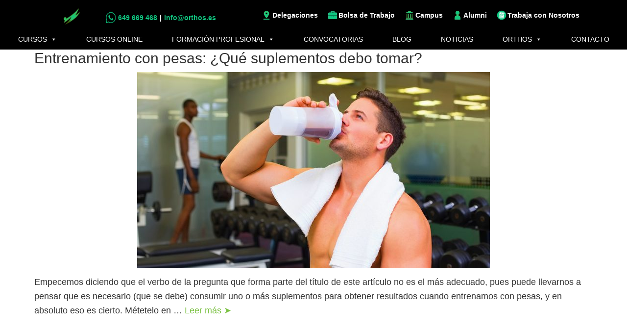

--- FILE ---
content_type: text/html; charset=UTF-8
request_url: https://orthos.es/tag/atletas/
body_size: 22033
content:
<!DOCTYPE html>
<html lang="es">
<head >
<meta charset="UTF-8" />
<meta name="viewport" content="width=device-width, initial-scale=1" />
<meta name='robots' content='index, follow, max-image-preview:large, max-snippet:-1, max-video-preview:-1' />
	<style>img:is([sizes="auto" i], [sizes^="auto," i]) { contain-intrinsic-size: 3000px 1500px }</style>
	<script id="cookieyes" type="text/javascript" src="https://cdn-cookieyes.com/client_data/06876d84a1cb0256553fda4f/script.js"></script>
	<!-- This site is optimized with the Yoast SEO Premium plugin v25.4 (Yoast SEO v26.8) - https://yoast.com/product/yoast-seo-premium-wordpress/ -->
	<title>atletas archivos - Orthos</title>
	<link rel="canonical" href="https://orthos.es/tag/atletas/" />
	<meta property="og:locale" content="es_ES" />
	<meta property="og:type" content="article" />
	<meta property="og:title" content="atletas archivos" />
	<meta property="og:url" content="https://orthos.es/tag/atletas/" />
	<meta property="og:site_name" content="Orthos" />
	<meta name="twitter:card" content="summary_large_image" />
	<meta name="twitter:site" content="@orthosleaders" />
	<script type="application/ld+json" class="yoast-schema-graph">{"@context":"https://schema.org","@graph":[{"@type":"CollectionPage","@id":"https://orthos.es/tag/atletas/","url":"https://orthos.es/tag/atletas/","name":"atletas archivos - Orthos","isPartOf":{"@id":"https://orthos.es/#website"},"primaryImageOfPage":{"@id":"https://orthos.es/tag/atletas/#primaryimage"},"image":{"@id":"https://orthos.es/tag/atletas/#primaryimage"},"thumbnailUrl":"https://orthos.es/wp-content/uploads/2018/10/3.jpg","breadcrumb":{"@id":"https://orthos.es/tag/atletas/#breadcrumb"},"inLanguage":"es"},{"@type":"ImageObject","inLanguage":"es","@id":"https://orthos.es/tag/atletas/#primaryimage","url":"https://orthos.es/wp-content/uploads/2018/10/3.jpg","contentUrl":"https://orthos.es/wp-content/uploads/2018/10/3.jpg","width":1175,"height":783,"caption":"suplementacion-deportiva"},{"@type":"BreadcrumbList","@id":"https://orthos.es/tag/atletas/#breadcrumb","itemListElement":[{"@type":"ListItem","position":1,"name":"Inicio","item":"https://orthos.es/"},{"@type":"ListItem","position":2,"name":"atletas"}]},{"@type":"WebSite","@id":"https://orthos.es/#website","url":"https://orthos.es/","name":"Orthos","description":"Orthos es una Escuela de Formación Deportiva","publisher":{"@id":"https://orthos.es/#organization"},"potentialAction":[{"@type":"SearchAction","target":{"@type":"EntryPoint","urlTemplate":"https://orthos.es/?s={search_term_string}"},"query-input":{"@type":"PropertyValueSpecification","valueRequired":true,"valueName":"search_term_string"}}],"inLanguage":"es"},{"@type":"Organization","@id":"https://orthos.es/#organization","name":"Orthos","alternateName":"Orthos","url":"https://orthos.es/","logo":{"@type":"ImageObject","inLanguage":"es","@id":"https://orthos.es/#/schema/logo/image/","url":"https://orthos.es/wp-content/uploads/2021/03/RGB-2T-positivo-orthos-logo-2020-01.jpg","contentUrl":"https://orthos.es/wp-content/uploads/2021/03/RGB-2T-positivo-orthos-logo-2020-01.jpg","width":1860,"height":995,"caption":"Orthos"},"image":{"@id":"https://orthos.es/#/schema/logo/image/"},"sameAs":["https://www.facebook.com/orthos.leaders.page","https://x.com/orthosleaders","https://www.instagram.com/orthos_formacion/","https://www.linkedin.com/company/orthos/","https://www.youtube.com/user/OrthosLeaders"]}]}</script>
	<!-- / Yoast SEO Premium plugin. -->


<link rel='dns-prefetch' href='//static.addtoany.com' />
<link rel='dns-prefetch' href='//js-eu1.hs-scripts.com' />
<link rel='dns-prefetch' href='//widgetlogic.org' />
<link href='https://fonts.gstatic.com' crossorigin rel='preconnect' />
<link rel="alternate" type="application/rss+xml" title="Orthos &raquo; Feed" href="https://orthos.es/feed/" />
<link rel="alternate" type="application/rss+xml" title="Orthos &raquo; Feed de los comentarios" href="https://orthos.es/comments/feed/" />
<link rel="alternate" type="application/rss+xml" title="Orthos &raquo; Etiqueta atletas del feed" href="https://orthos.es/tag/atletas/feed/" />
<link rel='stylesheet' id='genesis-sample-css' href='https://orthos.es/wp-content/themes/genesis-sample/style.css?ver=2.3.0' type='text/css' media='all' />
<style id='genesis-sample-inline-css' type='text/css'>


		a,
		.entry-title a:focus,
		.entry-title a:hover,
		.genesis-nav-menu a:focus,
		.genesis-nav-menu a:hover,
		.genesis-nav-menu .current-menu-item > a,
		.genesis-nav-menu .sub-menu .current-menu-item > a:focus,
		.genesis-nav-menu .sub-menu .current-menu-item > a:hover,
		.menu-toggle:focus,
		.menu-toggle:hover,
		.sub-menu-toggle:focus,
		.sub-menu-toggle:hover {
			color: #7bc143;
		}

		

		button:focus,
		button:hover,
		input[type="button"]:focus,
		input[type="button"]:hover,
		input[type="reset"]:focus,
		input[type="reset"]:hover,
		input[type="submit"]:focus,
		input[type="submit"]:hover,
		input[type="reset"]:focus,
		input[type="reset"]:hover,
		input[type="submit"]:focus,
		input[type="submit"]:hover,
		.archive-pagination li a:focus,
		.archive-pagination li a:hover,
		.archive-pagination .active a,
		.button:focus,
		.button:hover,
		.sidebar .enews-widget input[type="submit"] {
			background-color: #000000;
			color: #ffffff;
		}
		
</style>
<style id='wp-emoji-styles-inline-css' type='text/css'>

	img.wp-smiley, img.emoji {
		display: inline !important;
		border: none !important;
		box-shadow: none !important;
		height: 1em !important;
		width: 1em !important;
		margin: 0 0.07em !important;
		vertical-align: -0.1em !important;
		background: none !important;
		padding: 0 !important;
	}
</style>
<style id='classic-theme-styles-inline-css' type='text/css'>
/*! This file is auto-generated */
.wp-block-button__link{color:#fff;background-color:#32373c;border-radius:9999px;box-shadow:none;text-decoration:none;padding:calc(.667em + 2px) calc(1.333em + 2px);font-size:1.125em}.wp-block-file__button{background:#32373c;color:#fff;text-decoration:none}
</style>
<style id='safe-svg-svg-icon-style-inline-css' type='text/css'>
.safe-svg-cover{text-align:center}.safe-svg-cover .safe-svg-inside{display:inline-block;max-width:100%}.safe-svg-cover svg{height:100%;max-height:100%;max-width:100%;width:100%}

</style>
<style id='joinchat-button-style-inline-css' type='text/css'>
.wp-block-joinchat-button{border:none!important;text-align:center}.wp-block-joinchat-button figure{display:table;margin:0 auto;padding:0}.wp-block-joinchat-button figcaption{font:normal normal 400 .6em/2em var(--wp--preset--font-family--system-font,sans-serif);margin:0;padding:0}.wp-block-joinchat-button .joinchat-button__qr{background-color:#fff;border:6px solid #25d366;border-radius:30px;box-sizing:content-box;display:block;height:200px;margin:auto;overflow:hidden;padding:10px;width:200px}.wp-block-joinchat-button .joinchat-button__qr canvas,.wp-block-joinchat-button .joinchat-button__qr img{display:block;margin:auto}.wp-block-joinchat-button .joinchat-button__link{align-items:center;background-color:#25d366;border:6px solid #25d366;border-radius:30px;display:inline-flex;flex-flow:row nowrap;justify-content:center;line-height:1.25em;margin:0 auto;text-decoration:none}.wp-block-joinchat-button .joinchat-button__link:before{background:transparent var(--joinchat-ico) no-repeat center;background-size:100%;content:"";display:block;height:1.5em;margin:-.75em .75em -.75em 0;width:1.5em}.wp-block-joinchat-button figure+.joinchat-button__link{margin-top:10px}@media (orientation:landscape)and (min-height:481px),(orientation:portrait)and (min-width:481px){.wp-block-joinchat-button.joinchat-button--qr-only figure+.joinchat-button__link{display:none}}@media (max-width:480px),(orientation:landscape)and (max-height:480px){.wp-block-joinchat-button figure{display:none}}

</style>
<link rel='stylesheet' id='block-widget-css' href='https://orthos.es/wp-content/plugins/widget-logic/block_widget/css/widget.css?ver=1725358225' type='text/css' media='all' />
<style id='global-styles-inline-css' type='text/css'>
:root{--wp--preset--aspect-ratio--square: 1;--wp--preset--aspect-ratio--4-3: 4/3;--wp--preset--aspect-ratio--3-4: 3/4;--wp--preset--aspect-ratio--3-2: 3/2;--wp--preset--aspect-ratio--2-3: 2/3;--wp--preset--aspect-ratio--16-9: 16/9;--wp--preset--aspect-ratio--9-16: 9/16;--wp--preset--color--black: #000000;--wp--preset--color--cyan-bluish-gray: #abb8c3;--wp--preset--color--white: #ffffff;--wp--preset--color--pale-pink: #f78da7;--wp--preset--color--vivid-red: #cf2e2e;--wp--preset--color--luminous-vivid-orange: #ff6900;--wp--preset--color--luminous-vivid-amber: #fcb900;--wp--preset--color--light-green-cyan: #7bdcb5;--wp--preset--color--vivid-green-cyan: #00d084;--wp--preset--color--pale-cyan-blue: #8ed1fc;--wp--preset--color--vivid-cyan-blue: #0693e3;--wp--preset--color--vivid-purple: #9b51e0;--wp--preset--gradient--vivid-cyan-blue-to-vivid-purple: linear-gradient(135deg,rgba(6,147,227,1) 0%,rgb(155,81,224) 100%);--wp--preset--gradient--light-green-cyan-to-vivid-green-cyan: linear-gradient(135deg,rgb(122,220,180) 0%,rgb(0,208,130) 100%);--wp--preset--gradient--luminous-vivid-amber-to-luminous-vivid-orange: linear-gradient(135deg,rgba(252,185,0,1) 0%,rgba(255,105,0,1) 100%);--wp--preset--gradient--luminous-vivid-orange-to-vivid-red: linear-gradient(135deg,rgba(255,105,0,1) 0%,rgb(207,46,46) 100%);--wp--preset--gradient--very-light-gray-to-cyan-bluish-gray: linear-gradient(135deg,rgb(238,238,238) 0%,rgb(169,184,195) 100%);--wp--preset--gradient--cool-to-warm-spectrum: linear-gradient(135deg,rgb(74,234,220) 0%,rgb(151,120,209) 20%,rgb(207,42,186) 40%,rgb(238,44,130) 60%,rgb(251,105,98) 80%,rgb(254,248,76) 100%);--wp--preset--gradient--blush-light-purple: linear-gradient(135deg,rgb(255,206,236) 0%,rgb(152,150,240) 100%);--wp--preset--gradient--blush-bordeaux: linear-gradient(135deg,rgb(254,205,165) 0%,rgb(254,45,45) 50%,rgb(107,0,62) 100%);--wp--preset--gradient--luminous-dusk: linear-gradient(135deg,rgb(255,203,112) 0%,rgb(199,81,192) 50%,rgb(65,88,208) 100%);--wp--preset--gradient--pale-ocean: linear-gradient(135deg,rgb(255,245,203) 0%,rgb(182,227,212) 50%,rgb(51,167,181) 100%);--wp--preset--gradient--electric-grass: linear-gradient(135deg,rgb(202,248,128) 0%,rgb(113,206,126) 100%);--wp--preset--gradient--midnight: linear-gradient(135deg,rgb(2,3,129) 0%,rgb(40,116,252) 100%);--wp--preset--font-size--small: 13px;--wp--preset--font-size--medium: 20px;--wp--preset--font-size--large: 36px;--wp--preset--font-size--x-large: 42px;--wp--preset--spacing--20: 0.44rem;--wp--preset--spacing--30: 0.67rem;--wp--preset--spacing--40: 1rem;--wp--preset--spacing--50: 1.5rem;--wp--preset--spacing--60: 2.25rem;--wp--preset--spacing--70: 3.38rem;--wp--preset--spacing--80: 5.06rem;--wp--preset--shadow--natural: 6px 6px 9px rgba(0, 0, 0, 0.2);--wp--preset--shadow--deep: 12px 12px 50px rgba(0, 0, 0, 0.4);--wp--preset--shadow--sharp: 6px 6px 0px rgba(0, 0, 0, 0.2);--wp--preset--shadow--outlined: 6px 6px 0px -3px rgba(255, 255, 255, 1), 6px 6px rgba(0, 0, 0, 1);--wp--preset--shadow--crisp: 6px 6px 0px rgba(0, 0, 0, 1);}:where(.is-layout-flex){gap: 0.5em;}:where(.is-layout-grid){gap: 0.5em;}body .is-layout-flex{display: flex;}.is-layout-flex{flex-wrap: wrap;align-items: center;}.is-layout-flex > :is(*, div){margin: 0;}body .is-layout-grid{display: grid;}.is-layout-grid > :is(*, div){margin: 0;}:where(.wp-block-columns.is-layout-flex){gap: 2em;}:where(.wp-block-columns.is-layout-grid){gap: 2em;}:where(.wp-block-post-template.is-layout-flex){gap: 1.25em;}:where(.wp-block-post-template.is-layout-grid){gap: 1.25em;}.has-black-color{color: var(--wp--preset--color--black) !important;}.has-cyan-bluish-gray-color{color: var(--wp--preset--color--cyan-bluish-gray) !important;}.has-white-color{color: var(--wp--preset--color--white) !important;}.has-pale-pink-color{color: var(--wp--preset--color--pale-pink) !important;}.has-vivid-red-color{color: var(--wp--preset--color--vivid-red) !important;}.has-luminous-vivid-orange-color{color: var(--wp--preset--color--luminous-vivid-orange) !important;}.has-luminous-vivid-amber-color{color: var(--wp--preset--color--luminous-vivid-amber) !important;}.has-light-green-cyan-color{color: var(--wp--preset--color--light-green-cyan) !important;}.has-vivid-green-cyan-color{color: var(--wp--preset--color--vivid-green-cyan) !important;}.has-pale-cyan-blue-color{color: var(--wp--preset--color--pale-cyan-blue) !important;}.has-vivid-cyan-blue-color{color: var(--wp--preset--color--vivid-cyan-blue) !important;}.has-vivid-purple-color{color: var(--wp--preset--color--vivid-purple) !important;}.has-black-background-color{background-color: var(--wp--preset--color--black) !important;}.has-cyan-bluish-gray-background-color{background-color: var(--wp--preset--color--cyan-bluish-gray) !important;}.has-white-background-color{background-color: var(--wp--preset--color--white) !important;}.has-pale-pink-background-color{background-color: var(--wp--preset--color--pale-pink) !important;}.has-vivid-red-background-color{background-color: var(--wp--preset--color--vivid-red) !important;}.has-luminous-vivid-orange-background-color{background-color: var(--wp--preset--color--luminous-vivid-orange) !important;}.has-luminous-vivid-amber-background-color{background-color: var(--wp--preset--color--luminous-vivid-amber) !important;}.has-light-green-cyan-background-color{background-color: var(--wp--preset--color--light-green-cyan) !important;}.has-vivid-green-cyan-background-color{background-color: var(--wp--preset--color--vivid-green-cyan) !important;}.has-pale-cyan-blue-background-color{background-color: var(--wp--preset--color--pale-cyan-blue) !important;}.has-vivid-cyan-blue-background-color{background-color: var(--wp--preset--color--vivid-cyan-blue) !important;}.has-vivid-purple-background-color{background-color: var(--wp--preset--color--vivid-purple) !important;}.has-black-border-color{border-color: var(--wp--preset--color--black) !important;}.has-cyan-bluish-gray-border-color{border-color: var(--wp--preset--color--cyan-bluish-gray) !important;}.has-white-border-color{border-color: var(--wp--preset--color--white) !important;}.has-pale-pink-border-color{border-color: var(--wp--preset--color--pale-pink) !important;}.has-vivid-red-border-color{border-color: var(--wp--preset--color--vivid-red) !important;}.has-luminous-vivid-orange-border-color{border-color: var(--wp--preset--color--luminous-vivid-orange) !important;}.has-luminous-vivid-amber-border-color{border-color: var(--wp--preset--color--luminous-vivid-amber) !important;}.has-light-green-cyan-border-color{border-color: var(--wp--preset--color--light-green-cyan) !important;}.has-vivid-green-cyan-border-color{border-color: var(--wp--preset--color--vivid-green-cyan) !important;}.has-pale-cyan-blue-border-color{border-color: var(--wp--preset--color--pale-cyan-blue) !important;}.has-vivid-cyan-blue-border-color{border-color: var(--wp--preset--color--vivid-cyan-blue) !important;}.has-vivid-purple-border-color{border-color: var(--wp--preset--color--vivid-purple) !important;}.has-vivid-cyan-blue-to-vivid-purple-gradient-background{background: var(--wp--preset--gradient--vivid-cyan-blue-to-vivid-purple) !important;}.has-light-green-cyan-to-vivid-green-cyan-gradient-background{background: var(--wp--preset--gradient--light-green-cyan-to-vivid-green-cyan) !important;}.has-luminous-vivid-amber-to-luminous-vivid-orange-gradient-background{background: var(--wp--preset--gradient--luminous-vivid-amber-to-luminous-vivid-orange) !important;}.has-luminous-vivid-orange-to-vivid-red-gradient-background{background: var(--wp--preset--gradient--luminous-vivid-orange-to-vivid-red) !important;}.has-very-light-gray-to-cyan-bluish-gray-gradient-background{background: var(--wp--preset--gradient--very-light-gray-to-cyan-bluish-gray) !important;}.has-cool-to-warm-spectrum-gradient-background{background: var(--wp--preset--gradient--cool-to-warm-spectrum) !important;}.has-blush-light-purple-gradient-background{background: var(--wp--preset--gradient--blush-light-purple) !important;}.has-blush-bordeaux-gradient-background{background: var(--wp--preset--gradient--blush-bordeaux) !important;}.has-luminous-dusk-gradient-background{background: var(--wp--preset--gradient--luminous-dusk) !important;}.has-pale-ocean-gradient-background{background: var(--wp--preset--gradient--pale-ocean) !important;}.has-electric-grass-gradient-background{background: var(--wp--preset--gradient--electric-grass) !important;}.has-midnight-gradient-background{background: var(--wp--preset--gradient--midnight) !important;}.has-small-font-size{font-size: var(--wp--preset--font-size--small) !important;}.has-medium-font-size{font-size: var(--wp--preset--font-size--medium) !important;}.has-large-font-size{font-size: var(--wp--preset--font-size--large) !important;}.has-x-large-font-size{font-size: var(--wp--preset--font-size--x-large) !important;}
:where(.wp-block-post-template.is-layout-flex){gap: 1.25em;}:where(.wp-block-post-template.is-layout-grid){gap: 1.25em;}
:where(.wp-block-columns.is-layout-flex){gap: 2em;}:where(.wp-block-columns.is-layout-grid){gap: 2em;}
:root :where(.wp-block-pullquote){font-size: 1.5em;line-height: 1.6;}
</style>
<link rel='stylesheet' id='cliengo-css' href='https://orthos.es/wp-content/plugins/cliengo/public/css/cliengo-public.css?ver=3.0.4' type='text/css' media='all' />
<link rel='stylesheet' id='woocommerce-layout-css' href='https://orthos.es/wp-content/plugins/woocommerce/assets/css/woocommerce-layout.css?ver=9.9.6' type='text/css' media='all' />
<link rel='stylesheet' id='woocommerce-smallscreen-css' href='https://orthos.es/wp-content/plugins/woocommerce/assets/css/woocommerce-smallscreen.css?ver=9.9.6' type='text/css' media='only screen and (max-width: 860px)' />
<link rel='stylesheet' id='woocommerce-general-css' href='https://orthos.es/wp-content/plugins/woocommerce/assets/css/woocommerce.css?ver=9.9.6' type='text/css' media='all' />
<link rel='stylesheet' id='genesis-sample-woocommerce-styles-css' href='https://orthos.es/wp-content/themes/genesis-sample/lib/woocommerce/genesis-sample-woocommerce.css?ver=2.3.0' type='text/css' media='screen' />
<style id='genesis-sample-woocommerce-styles-inline-css' type='text/css'>


		.woocommerce div.product p.price,
		.woocommerce div.product span.price,
		.woocommerce div.product .woocommerce-tabs ul.tabs li a:hover,
		.woocommerce div.product .woocommerce-tabs ul.tabs li a:focus,
		.woocommerce ul.products li.product h3:hover,
		.woocommerce ul.products li.product .price,
		.woocommerce .woocommerce-breadcrumb a:hover,
		.woocommerce .woocommerce-breadcrumb a:focus,
		.woocommerce .widget_layered_nav ul li.chosen a::before,
		.woocommerce .widget_layered_nav_filters ul li a::before,
		.woocommerce .widget_rating_filter ul li.chosen a::before {
			color: #7bc143;
		}

	
		.woocommerce a.button:hover,
		.woocommerce a.button:focus,
		.woocommerce a.button.alt:hover,
		.woocommerce a.button.alt:focus,
		.woocommerce button.button:hover,
		.woocommerce button.button:focus,
		.woocommerce button.button.alt:hover,
		.woocommerce button.button.alt:focus,
		.woocommerce input.button:hover,
		.woocommerce input.button:focus,
		.woocommerce input.button.alt:hover,
		.woocommerce input.button.alt:focus,
		.woocommerce input[type="submit"]:hover,
		.woocommerce input[type="submit"]:focus,
		.woocommerce span.onsale,
		.woocommerce #respond input#submit:hover,
		.woocommerce #respond input#submit:focus,
		.woocommerce #respond input#submit.alt:hover,
		.woocommerce #respond input#submit.alt:focus,
		.woocommerce.widget_price_filter .ui-slider .ui-slider-handle,
		.woocommerce.widget_price_filter .ui-slider .ui-slider-range {
			background-color: #000000;
			color: #ffffff;
		}

		.woocommerce-error,
		.woocommerce-info,
		.woocommerce-message {
			border-top-color: #000000;
		}

		.woocommerce-error::before,
		.woocommerce-info::before,
		.woocommerce-message::before {
			color: #000000;
		}

	
</style>
<style id='woocommerce-inline-inline-css' type='text/css'>
.woocommerce form .form-row .required { visibility: visible; }
</style>
<link rel='stylesheet' id='aws-style-css' href='https://orthos.es/wp-content/plugins/advanced-woo-search/assets/css/common.min.css?ver=3.37' type='text/css' media='all' />
<link rel='stylesheet' id='megamenu-css' href='https://orthos.es/wp-content/uploads/maxmegamenu/style.css?ver=99c337' type='text/css' media='all' />
<link rel='stylesheet' id='dashicons-css' href='https://orthos.es/wp-includes/css/dashicons.min.css?ver=6.8.3' type='text/css' media='all' />
<link rel='stylesheet' id='brands-styles-css' href='https://orthos.es/wp-content/plugins/woocommerce/assets/css/brands.css?ver=9.9.6' type='text/css' media='all' />
<link rel='stylesheet' id='genesis-sample-gutenberg-css' href='https://orthos.es/wp-content/themes/genesis-sample/lib/gutenberg/front-end.css?ver=2.3.0' type='text/css' media='all' />
<style id='genesis-sample-gutenberg-inline-css' type='text/css'>
.gb-block-post-grid .gb-post-grid-items h2 a:hover {
	color: ;
}

.site-container .wp-block-button .wp-block-button__link {
	background-color: ;
}

.wp-block-button .wp-block-button__link:not(.has-background),
.wp-block-button .wp-block-button__link:not(.has-background):focus,
.wp-block-button .wp-block-button__link:not(.has-background):hover {
	color: ;
}

.site-container .wp-block-button.is-style-outline .wp-block-button__link {
	color: ;
}

.site-container .wp-block-button.is-style-outline .wp-block-button__link:focus,
.site-container .wp-block-button.is-style-outline .wp-block-button__link:hover {
	color: ;
}
</style>
<style id='akismet-widget-style-inline-css' type='text/css'>

			.a-stats {
				--akismet-color-mid-green: #357b49;
				--akismet-color-white: #fff;
				--akismet-color-light-grey: #f6f7f7;

				max-width: 350px;
				width: auto;
			}

			.a-stats * {
				all: unset;
				box-sizing: border-box;
			}

			.a-stats strong {
				font-weight: 600;
			}

			.a-stats a.a-stats__link,
			.a-stats a.a-stats__link:visited,
			.a-stats a.a-stats__link:active {
				background: var(--akismet-color-mid-green);
				border: none;
				box-shadow: none;
				border-radius: 8px;
				color: var(--akismet-color-white);
				cursor: pointer;
				display: block;
				font-family: -apple-system, BlinkMacSystemFont, 'Segoe UI', 'Roboto', 'Oxygen-Sans', 'Ubuntu', 'Cantarell', 'Helvetica Neue', sans-serif;
				font-weight: 500;
				padding: 12px;
				text-align: center;
				text-decoration: none;
				transition: all 0.2s ease;
			}

			/* Extra specificity to deal with TwentyTwentyOne focus style */
			.widget .a-stats a.a-stats__link:focus {
				background: var(--akismet-color-mid-green);
				color: var(--akismet-color-white);
				text-decoration: none;
			}

			.a-stats a.a-stats__link:hover {
				filter: brightness(110%);
				box-shadow: 0 4px 12px rgba(0, 0, 0, 0.06), 0 0 2px rgba(0, 0, 0, 0.16);
			}

			.a-stats .count {
				color: var(--akismet-color-white);
				display: block;
				font-size: 1.5em;
				line-height: 1.4;
				padding: 0 13px;
				white-space: nowrap;
			}
		
</style>
<link rel='stylesheet' id='addtoany-css' href='https://orthos.es/wp-content/plugins/add-to-any/addtoany.min.css?ver=1.16' type='text/css' media='all' />
<link rel='stylesheet' id='elementor-frontend-css' href='https://orthos.es/wp-content/plugins/elementor/assets/css/frontend.min.css?ver=3.30.0' type='text/css' media='all' />
<link rel='stylesheet' id='eael-general-css' href='https://orthos.es/wp-content/plugins/essential-addons-for-elementor-lite/assets/front-end/css/view/general.min.css?ver=6.2.0' type='text/css' media='all' />
<link rel='stylesheet' id='orthos_CSS-css' href='https://orthos.es/wp-content/plugins/monteserin-cargar_grupos/estilos.css?ver=6.8.3' type='text/css' media='all' />
<link rel='stylesheet' id='formulario_CRM_css-css' href='https://orthos.es/wp-content/plugins/monteserin-formulario/css.css?ver=6.8.3' type='text/css' media='all' />
<link rel='stylesheet' id='monteserinLoginCSS-css' href='https://orthos.es/wp-content/plugins/monteserin-genesis-modal-login/css.css?ver=6.8.3' type='text/css' media='all' />
<link rel='stylesheet' id='fontawesomecss-css' href='https://orthos.es/wp-content/plugins/monteserin-load-font-awesome-4_7/includes/css/font-awesome.min.css?ver=6.8.3' type='text/css' media='all' />
<link rel='stylesheet' id='moteserinRepeatCodeCSS-css' href='https://orthos.es/wp-content/plugins/repeat-code/css.css?ver=6.8.3' type='text/css' media='all' />
<style id='joinchat-head-inline-css' type='text/css'>
:root{--joinchat-ico:url("data:image/svg+xml;charset=utf-8,%3Csvg xmlns='http://www.w3.org/2000/svg' viewBox='0 0 24 24'%3E%3Cpath fill='%23fff' d='M3.516 3.516c4.686-4.686 12.284-4.686 16.97 0s4.686 12.283 0 16.97a12 12 0 0 1-13.754 2.299l-5.814.735a.392.392 0 0 1-.438-.44l.748-5.788A12 12 0 0 1 3.517 3.517zm3.61 17.043.3.158a9.85 9.85 0 0 0 11.534-1.758c3.843-3.843 3.843-10.074 0-13.918s-10.075-3.843-13.918 0a9.85 9.85 0 0 0-1.747 11.554l.16.303-.51 3.942a.196.196 0 0 0 .219.22zm6.534-7.003-.933 1.164a9.84 9.84 0 0 1-3.497-3.495l1.166-.933a.79.79 0 0 0 .23-.94L9.561 6.96a.79.79 0 0 0-.924-.445l-2.023.524a.797.797 0 0 0-.588.88 11.754 11.754 0 0 0 10.005 10.005.797.797 0 0 0 .88-.587l.525-2.023a.79.79 0 0 0-.445-.923L14.6 13.327a.79.79 0 0 0-.94.23z'/%3E%3C/svg%3E")}.joinchat{--sep:20px;--bottom:var(--sep);--s:60px;--h:calc(var(--s)/2);display:block;transform:scale3d(1,1,1);position:fixed;z-index:9000;right:var(--sep);bottom:var(--bottom)}.joinchat *{box-sizing:border-box}.joinchat__qr,.joinchat__chatbox{display:none}.joinchat__tooltip{opacity:0}.joinchat__button{position:absolute;z-index:2;bottom:8px;right:8px;height:var(--s);width:var(--s);background:#25d366 var(--joinchat-ico,none)center / 60% no-repeat;color:inherit;border-radius:50%;box-shadow:1px 6px 24px 0 rgba(7,94,84,0.24)}.joinchat--left{right:auto;left:var(--sep)}.joinchat--left .joinchat__button{right:auto;left:8px}.joinchat__button__ico{position:absolute;inset:0;display:flex;border-radius:50%;overflow:hidden;color:hsl(0deg 0% clamp(0%,var(--bw)*1000%,100%) / clamp(70%,var(--bw)*1000%,100%)) !important}.joinchat__button__ico svg{width:var(--ico-size,100%);height:var(--ico-size,100%);margin:calc((100% - var(--ico-size,100%))/2)}.joinchat__button:has(.joinchat__button__ico){background:hsl(var(--ch)var(--cs)var(--cl));box-shadow:1px 6px 24px 0 hsl(var(--ch)var(--cs)calc(var(--cl) - 10%) / 24%)}.joinchat__button:has(.joinchat__button__ico):hover,.joinchat__button:has(.joinchat__button__ico):active{background:hsl(var(--ch)var(--cs)calc(var(--cl) + 20%))}.joinchat__button__image{position:absolute;inset:1px;border-radius:50%;overflow:hidden;opacity:0}.joinchat__button__image img,.joinchat__button__image video{display:block;width:100%;height:100%;object-fit:cover;object-position:center}.joinchat--img .joinchat__button__image{opacity:1;animation:none}@media(orientation:portrait)and(width>=481px),(orientation:landscape)and(height>=481px){.joinchat--mobile{display:none !important}}@media(width <=480px),(orientation:landscape)and(height <=480px){.joinchat{--sep:6px}}
</style>
<script type="text/javascript" id="addtoany-core-js-before">
/* <![CDATA[ */
window.a2a_config=window.a2a_config||{};a2a_config.callbacks=[];a2a_config.overlays=[];a2a_config.templates={};a2a_localize = {
	Share: "Compartir",
	Save: "Guardar",
	Subscribe: "Suscribir",
	Email: "Correo electrónico",
	Bookmark: "Marcador",
	ShowAll: "Mostrar todo",
	ShowLess: "Mostrar menos",
	FindServices: "Encontrar servicio(s)",
	FindAnyServiceToAddTo: "Encuentra al instante cualquier servicio para añadir a",
	PoweredBy: "Funciona con",
	ShareViaEmail: "Compartir por correo electrónico",
	SubscribeViaEmail: "Suscribirse a través de correo electrónico",
	BookmarkInYourBrowser: "Añadir a marcadores de tu navegador",
	BookmarkInstructions: "Presiona «Ctrl+D» o «\u2318+D» para añadir esta página a marcadores",
	AddToYourFavorites: "Añadir a tus favoritos",
	SendFromWebOrProgram: "Enviar desde cualquier dirección o programa de correo electrónico ",
	EmailProgram: "Programa de correo electrónico",
	More: "Más&#8230;",
	ThanksForSharing: "¡Gracias por compartir!",
	ThanksForFollowing: "¡Gracias por seguirnos!"
};
/* ]]> */
</script>
<script type="text/javascript" defer src="https://static.addtoany.com/menu/page.js" id="addtoany-core-js"></script>
<script type="text/javascript" src="https://orthos.es/wp-includes/js/jquery/jquery.min.js?ver=3.7.1" id="jquery-core-js"></script>
<script type="text/javascript" src="https://orthos.es/wp-includes/js/jquery/jquery-migrate.min.js?ver=3.4.1" id="jquery-migrate-js"></script>
<script type="text/javascript" defer src="https://orthos.es/wp-content/plugins/add-to-any/addtoany.min.js?ver=1.1" id="addtoany-jquery-js"></script>
<script type="text/javascript" src="https://orthos.es/wp-content/plugins/cliengo/public/js/cliengo-public.js?ver=3.0.4" id="cliengo-js"></script>
<script type="text/javascript" src="https://orthos.es/wp-content/plugins/handl-utm-grabber/js/js.cookie.js?ver=6.8.3" id="js.cookie-js"></script>
<script type="text/javascript" id="handl-utm-grabber-js-extra">
/* <![CDATA[ */
var handl_utm = [];
/* ]]> */
</script>
<script type="text/javascript" src="https://orthos.es/wp-content/plugins/handl-utm-grabber/js/handl-utm-grabber.js?ver=6.8.3" id="handl-utm-grabber-js"></script>
<script type="text/javascript" src="https://orthos.es/wp-content/plugins/woocommerce/assets/js/jquery-blockui/jquery.blockUI.min.js?ver=2.7.0-wc.9.9.6" id="jquery-blockui-js" defer="defer" data-wp-strategy="defer"></script>
<script type="text/javascript" id="wc-add-to-cart-js-extra">
/* <![CDATA[ */
var wc_add_to_cart_params = {"ajax_url":"\/wp-admin\/admin-ajax.php","wc_ajax_url":"\/?wc-ajax=%%endpoint%%","i18n_view_cart":"Ver carrito","cart_url":"https:\/\/orthos.es\/carrito\/","is_cart":"","cart_redirect_after_add":"no"};
/* ]]> */
</script>
<script type="text/javascript" src="https://orthos.es/wp-content/plugins/woocommerce/assets/js/frontend/add-to-cart.min.js?ver=9.9.6" id="wc-add-to-cart-js" defer="defer" data-wp-strategy="defer"></script>
<script type="text/javascript" src="https://orthos.es/wp-content/plugins/woocommerce/assets/js/js-cookie/js.cookie.min.js?ver=2.1.4-wc.9.9.6" id="js-cookie-js" defer="defer" data-wp-strategy="defer"></script>
<script type="text/javascript" id="woocommerce-js-extra">
/* <![CDATA[ */
var woocommerce_params = {"ajax_url":"\/wp-admin\/admin-ajax.php","wc_ajax_url":"\/?wc-ajax=%%endpoint%%","i18n_password_show":"Mostrar contrase\u00f1a","i18n_password_hide":"Ocultar contrase\u00f1a"};
/* ]]> */
</script>
<script type="text/javascript" src="https://orthos.es/wp-content/plugins/woocommerce/assets/js/frontend/woocommerce.min.js?ver=9.9.6" id="woocommerce-js" defer="defer" data-wp-strategy="defer"></script>
<script type="text/javascript" src="https://orthos.es/wp-content/plugins/monteserin-cargar_grupos/js.js?ver=6.8.3" id="orthos_JS-js"></script>
<script type="text/javascript" src="https://orthos.es/wp-content/plugins/monteserin-genesis-modal-login/js.js?ver=6.8.3" id="monteserinLoginJS-js"></script>
<script type="text/javascript" src="https://orthos.es/wp-content/plugins/monteserin-valida-dni/js.js?ver=6.8.3" id="orthos_dni_JS-js"></script>
<link rel="https://api.w.org/" href="https://orthos.es/wp-json/" /><link rel="alternate" title="JSON" type="application/json" href="https://orthos.es/wp-json/wp/v2/tags/179" /><link rel="EditURI" type="application/rsd+xml" title="RSD" href="https://orthos.es/xmlrpc.php?rsd" />
<meta name="generator" content="WordPress 6.8.3" />
<meta name="generator" content="WooCommerce 9.9.6" />
			<!-- DO NOT COPY THIS SNIPPET! Start of Page Analytics Tracking for HubSpot WordPress plugin v11.3.6-->
			<script class="hsq-set-content-id" data-content-id="listing-page">
				var _hsq = _hsq || [];
				_hsq.push(["setContentType", "listing-page"]);
			</script>
			<!-- DO NOT COPY THIS SNIPPET! End of Page Analytics Tracking for HubSpot WordPress plugin -->
			<script id='pixel-script-poptin' src='https://cdn.popt.in/pixel.js?id=eaa723b69c606' async='true'></script> <script type="text/javascript">
var sequraProducts = [];
sequraProducts.push('');
sequraProducts.push('pp3');
var sequraConfigParams = {
	merchant: 'orthos_web',
	assetKey: '1kgtff7I3l',
	products: sequraProducts,
	scriptUri: 'https://live.sequracdn.com/assets/sequra-checkout.min.js',
	decimalSeparator: ',',
	thousandSeparator: '.',
};

(function (i, s, o, g, r, a, m) {i['SequraConfiguration'] = g;i['SequraOnLoad'] = [];i[r] = {};i[r][a] = function (callback) {i['SequraOnLoad'].push(callback);};(a = s.createElement(o)), (m = s.getElementsByTagName(o)[0]);a.async = 1;a.src = g.scriptUri;m.parentNode.insertBefore(a, m);})(window, document, 'script', sequraConfigParams, 'Sequra', 'onLoad');


//Helper
var SequraHelper = {
	presets: {
		L:			'{"alignment":"left"}',
		R:			'{"alignment":"right"}',
		legacy:		'{"type":"legacy"}',
		legacyL:	'{"type":"legacy","alignment":"left"}',
		legacyR:	'{"type":"legacy","alignment":"right"}',
		minimal:	'{"type":"text","branding":"none","size":"S","starting-text":"as-low-as"}',
		minimalL:	'{"type":"text","branding":"none","size":"S","starting-text":"as-low-as","alignment":"left"}',
		minimalR:	'{"type":"text","branding":"none","size":"S","starting-text":"as-low-as","alignment":"right"}'
	},
	drawnWidgets: [],
	getText: function (selector) {
		return  selector && document.querySelector(selector)?document.querySelector(selector).innerText:"0";
	},

	selectorToCents: function (selector) {
		return SequraHelper.textToCents(SequraHelper.getText(selector));
	},

	textToCents: function (text) {
		text = text.replace(/^\D*/,'').replace(/\D*$/,'');
		if(text.indexOf(sequraConfigParams.decimalSeparator)<0){
			text += sequraConfigParams.decimalSeparator + '00';
		}
		return SequraHelper.floatToCents(
			parseFloat(
				text
				.replace(sequraConfigParams.thousandSeparator,'')
				.replace(sequraConfigParams.decimalSeparator,'.')
			)
		);
	},

	floatToCents: function (value) {
		return parseInt(value.toFixed(2).replace('.', ''), 10);
	},

	mutationCallback: function(mutationlist, mutationobserver) {
		var price_src = mutationobserver.observed_as;
		var new_amount = SequraHelper.selectorToCents(price_src);
		document.querySelectorAll('[observes=\"' + price_src + '\"]').forEach(function(item) {
			item.setAttribute('data-amount', new_amount);
	});
		Sequra.refreshComponents();
	},

	drawPromotionWidget: function (price_src,dest,product,theme,reverse,campaign,registration_amount) {
		if(SequraHelper.drawnWidgets[price_src+dest+product+theme+reverse+campaign]){
			return;
		}
		SequraHelper.drawnWidgets[price_src+dest+product+theme+reverse+campaign] = true;
		var promoWidgetNode = document.createElement('div');
		var price_in_cents = 0;
		try{
			var srcNode = document.querySelector(price_src);
			var MutationObserver    = window.MutationObserver || window.WebKitMutationObserver;
			if(MutationObserver && srcNode){//Don't break if not supported in browser
				if(!srcNode.getAttribute('observed-by-sequra-promotion-widget')){//Define only one observer per price_src
					var mo = new MutationObserver(SequraHelper.mutationCallback);
					mo.observe(srcNode, {childList: true, subtree: true});
					mo.observed_as = price_src;
					srcNode.setAttribute('observed-by-sequra-promotion-widget',1);
				}
			}
			promoWidgetNode.setAttribute('observes',price_src);
			price_in_cents = SequraHelper.selectorToCents(price_src)
		}
		catch(e){
			if(price_src){
				console.error(price_src + ' is not a valid css selector to read the price from, for sequra widget.');
				return;
			}
		}
		try{
			var destNode = document.querySelector(dest);
		}
		catch(e){
			console.error(dest + ' is not a valid css selector to write sequra widget to.');
			return;
		}
		promoWidgetNode.className = 'sequra-promotion-widget';
		promoWidgetNode.setAttribute('data-amount',price_in_cents);
		promoWidgetNode.setAttribute('data-product',product);
		if(this.presets[theme]){
			theme = this.presets[theme]
		}
		try {
			attributes = JSON.parse(theme);
			for (var key in attributes) {
				promoWidgetNode.setAttribute('data-'+key,""+attributes[key]);
			}
		} catch(e){
			promoWidgetNode.setAttribute('data-type','text');
		}
		if(reverse){
			promoWidgetNode.setAttribute('data-reverse',reverse);
		}
		if(campaign){
			promoWidgetNode.setAttribute('data-campaign',campaign);
		}
		if(registration_amount){
			promoWidgetNode.setAttribute('data-registration-amount',registration_amount);
		}
		if (destNode.nextSibling) {//Insert after
			destNode.parentNode.insertBefore(promoWidgetNode, destNode.nextSibling);
		}
		else {
			destNode.parentNode.appendChild(promoWidgetNode);
		}
		Sequra.onLoad(
			function(){
				Sequra.refreshComponents();
			}
		);
	}
}
</script>
<style>
.sequra-educational-popup {
	white-space: nowrap;
	color: #009C5C;
	cursor: pointer;
}
.sequra-promotion-widget[data-type="legacy"] {
	max-width: 320px;
}
</style>
<script>
    window.dataLayer = window.dataLayer || [];
    function gtag() {
        dataLayer.push(arguments);
    }
    gtag("consent", "default", {
        ad_storage: "denied",
        ad_user_data: "denied", 
        ad_personalization: "denied",
        analytics_storage: "denied",
        functionality_storage: "denied",
        personalization_storage: "denied",
        security_storage: "granted",
        wait_for_update: 2000,
    });
    gtag("set", "ads_data_redaction", true);
    gtag("set", "url_passthrough", true);
</script>
<!-- Google Tag Manager -->
<script>(function(w,d,s,l,i){w[l]=w[l]||[];w[l].push({'gtm.start':
new Date().getTime(),event:'gtm.js'});var f=d.getElementsByTagName(s)[0],
j=d.createElement(s),dl=l!='dataLayer'?'&l='+l:'';j.async=true;j.src=
'https://www.googletagmanager.com/gtm.js?id='+i+dl;f.parentNode.insertBefore(j,f);
})(window,document,'script','dataLayer','GTM-59S3J2');</script>
<!-- End Google Tag Manager --><meta name="format-detection" content="telephone=no">	<noscript><style>.woocommerce-product-gallery{ opacity: 1 !important; }</style></noscript>
	<meta name="generator" content="Elementor 3.30.0; features: additional_custom_breakpoints; settings: css_print_method-internal, google_font-enabled, font_display-auto">
			<style>
				.e-con.e-parent:nth-of-type(n+4):not(.e-lazyloaded):not(.e-no-lazyload),
				.e-con.e-parent:nth-of-type(n+4):not(.e-lazyloaded):not(.e-no-lazyload) * {
					background-image: none !important;
				}
				@media screen and (max-height: 1024px) {
					.e-con.e-parent:nth-of-type(n+3):not(.e-lazyloaded):not(.e-no-lazyload),
					.e-con.e-parent:nth-of-type(n+3):not(.e-lazyloaded):not(.e-no-lazyload) * {
						background-image: none !important;
					}
				}
				@media screen and (max-height: 640px) {
					.e-con.e-parent:nth-of-type(n+2):not(.e-lazyloaded):not(.e-no-lazyload),
					.e-con.e-parent:nth-of-type(n+2):not(.e-lazyloaded):not(.e-no-lazyload) * {
						background-image: none !important;
					}
				}
			</style>
			<!-- Google Tag Manager -->
<script>(function(w,d,s,l,i){w[l]=w[l]||[];w[l].push({'gtm.start':
new Date().getTime(),event:'gtm.js'});var f=d.getElementsByTagName(s)[0],
j=d.createElement(s),dl=l!='dataLayer'?'&l='+l:'';j.async=true;j.src=
'https://www.googletagmanager.com/gtm.js?id='+i+dl;f.parentNode.insertBefore(j,f);
})(window,document,'script','dataLayer','GTM-59S3J2');</script>
<!-- End Google Tag Manager --><link rel="icon" href="https://orthos.es/wp-content/uploads/2017/07/cropped-favicon-orthos-32x32.png" sizes="32x32" />
<link rel="icon" href="https://orthos.es/wp-content/uploads/2017/07/cropped-favicon-orthos-192x192.png" sizes="192x192" />
<link rel="apple-touch-icon" href="https://orthos.es/wp-content/uploads/2017/07/cropped-favicon-orthos-180x180.png" />
<meta name="msapplication-TileImage" content="https://orthos.es/wp-content/uploads/2017/07/cropped-favicon-orthos-270x270.png" />
		<style type="text/css" id="wp-custom-css">
			body.single-post #genesis-content {
    padding-top: 70px;
}
.entry-content ul > li {
    font-size: 14px;
}
.blog .entry-content p {
    font-size: 14px;
}
.solicita_informacion {
    background: #c72e13;
}

.posts-page-description {
    margin-top: 20px !important;
}
body > div {
    background-color: white;
}

body.single-post .ui--blog-content h1 {
text-align: left !important;
}

.menu-tienda a{
	text-decoration: none;
}

.menu-tienda a:active, .menu-tienda a:focus{
	color: grey;
}	

.sociales{
    font-size: 1.2em;
}

.sfsiplus_footerLnk{
	display:none;
}

.gallery img {
    border: 0px solid #eee;
    height: auto;
    padding: 4px;
}

.gallery-item {
    float: left;
    margin: 0 0 0px;
    text-align: center;
}

.agendacurso {
	font color: "red";
}

/* Formularios HubSpot*/

div#formulario-web fieldset {
    max-width: unset;
    margin: 5px 0;
}
div#formulario-web label {
    padding-top: 10px !important;
    display: flex;
}

div#formulario-web ul.no-list.hs-error-msgs.inputs-list,
div#formulario-web .inputs-list {
    margin-bottom: 0px;
    padding-left: 0px;     
}
div#formulario-web ul.no-list.hs-error-msgs.inputs-list li{
    color:red;
}
div#formulario-web ul.no-list.hs-error-msgs.inputs-list li,
div#formulario-web .inputs-list li {
    list-style: none;
}
div#formulario-web select,
div#formulario-web textarea{
    width:100%;
}

div#formulario-web input.hs-button.primary.large {
    font-size: 20px;
    padding: 15px 120px;
}		</style>
		<style type="text/css">/** Mega Menu CSS: fs **/</style>
<script>
/*! loadCSS rel=preload polyfill. [c]2017 Filament Group, Inc. MIT License */
(function(w){"use strict";if(!w.loadCSS){w.loadCSS=function(){}}
var rp=loadCSS.relpreload={};rp.support=(function(){var ret;try{ret=w.document.createElement("link").relList.supports("preload")}catch(e){ret=!1}
return function(){return ret}})();rp.bindMediaToggle=function(link){var finalMedia=link.media||"all";function enableStylesheet(){link.media=finalMedia}
if(link.addEventListener){link.addEventListener("load",enableStylesheet)}else if(link.attachEvent){link.attachEvent("onload",enableStylesheet)}
setTimeout(function(){link.rel="stylesheet";link.media="only x"});setTimeout(enableStylesheet,3000)};rp.poly=function(){if(rp.support()){return}
var links=w.document.getElementsByTagName("link");for(var i=0;i<links.length;i++){var link=links[i];if(link.rel==="preload"&&link.getAttribute("as")==="style"&&!link.getAttribute("data-loadcss")){link.setAttribute("data-loadcss",!0);rp.bindMediaToggle(link)}}};if(!rp.support()){rp.poly();var run=w.setInterval(rp.poly,500);if(w.addEventListener){w.addEventListener("load",function(){rp.poly();w.clearInterval(run)})}else if(w.attachEvent){w.attachEvent("onload",function(){rp.poly();w.clearInterval(run)})}}
if(typeof exports!=="undefined"){exports.loadCSS=loadCSS}
else{w.loadCSS=loadCSS}}(typeof global!=="undefined"?global:this))
</script>


<body data-rsssl=1 class="archive tag tag-atletas tag-179 wp-custom-logo wp-embed-responsive wp-theme-genesis wp-child-theme-genesis-sample theme-genesis woocommerce-no-js mega-menu-max-mega-menu-1 header-full-width full-width-content genesis-breadcrumbs-hidden genesis-footer-widgets-visible elementor-default elementor-kit-7203">
<!-- Google Tag Manager (noscript) -->
<noscript><iframe src="https://www.googletagmanager.com/ns.html?id=GTM-59S3J2"
height="0" width="0" style="display:none;visibility:hidden"></iframe></noscript>
<!-- End Google Tag Manager (noscript) --><div class="site-container"><ul class="genesis-skip-link"><li><a href="#genesis-content" class="screen-reader-shortcut"> Saltar al contenido principal</a></li><li><a href="#genesis-footer-widgets" class="screen-reader-shortcut"> Saltar al pie de página</a></li></ul><div class="zona_antes_cabecera"><section id="custom_html-2" class="widget_text widget-impar widget-primero widget-1 flexboxbox menu_blanco_superior widget widget_custom_html"><div class="widget_text widget-wrap"><div class="textwidget custom-html-widget"><div class="col_izq_header"><a href="https://orthos.es/"><img alt='logo de orthos' style="display:inline-block; float: left;" class="logito_orthos" src="https://orthos.es/wp-content/uploads/2024/04/pluma-orthos-1.webp"></a><a href=https://api.whatsapp.com/send?phone=34649669468 rel="nofollow external noopener noreferrer"><strong style="text-https://orthos.es/wp-content/uploads/2024/04/Whatsapp-Home-2.webpalign: left; margin-top: 11px; margin-left: 50px; color: #10c680;display: flex;"><img alt='whatsapp icon' src=https://orthos.es/wp-content/uploads/2024/04/Whatsapp-Home-3.webp> <div style="color: #10c680;margin-left: 5px"></div>649 669 468 </strong></a><strong style="text-align: left; margin-top: 11px; color: white;display: flex; margin-left: 5px;"> | </strong><a href="mailto:info@orthos.es"><strong style="text-align: left; margin-top: 11px;margin-left: 5px; color: #10c680;display: flex;">info@orthos.es</strong></a></div>

<div class="col_cen_header"/>
<div class="top_header_right">
<a href="https://orthos.es/delegaciones/" rel="nofollow external noopener noreferrer"><img alt='delegaciones icon' src="https://orthos.es/wp-content/uploads/2024/04/imagen-delegaciones-1.webp"> <div style="color: white;"><strong>Delegaciones</strong></div></a>

<a href="https://orthos.es/empleo/" rel="nofollow external noopener noreferrer"><img alt='empleo icon' src="https://orthos.es/wp-content/uploads/2024/04/bolsa-trabajo.webp"> <div style="color: white;"><strong>Bolsa de Trabajo</strong></div></a>

<a href="https://online.orthos.es/login/index.php" target="_blank" rel="nofollow external noopener noreferrer"><img alt='campus icon' src="https://orthos.es/wp-content/uploads/2024/04/campus-1.webp"> <div style="color: white;"><strong>Campus</strong></div></a>

<a href="https://orthos.es/alumni/" rel="nofollow external noopener noreferrer"><img alt='alumni icon' src="https://orthos.es/wp-content/uploads/2024/04/alumni-1.webp" > <div style="color: white;"><strong>Alumni</strong></div></a>

<a href="https://orthos.es/trabaja-con-nosotros/" rel="nofollow external noopener noreferrer"><img alt="Trabaja con Nosotros" src="https://orthos.es/wp-content/uploads/2025/05/CV.png"> <div style="color: white;"><strong>Trabaja con Nosotros</strong></div></a>
</div></div></div></section>
<section id="maxmegamenu-5" class="widget-par widget-último widget-2 widget widget_maxmegamenu"><div class="widget-wrap"><div id="mega-menu-wrap-max_mega_menu_1" class="mega-menu-wrap"><div class="mega-menu-toggle"><div class="mega-toggle-blocks-left"></div><div class="mega-toggle-blocks-center"></div><div class="mega-toggle-blocks-right"><div class='mega-toggle-block mega-menu-toggle-block mega-toggle-block-1' id='mega-toggle-block-1' tabindex='0'><span class='mega-toggle-label' role='button' aria-expanded='false'><span class='mega-toggle-label-closed'>MENU</span><span class='mega-toggle-label-open'>MENU</span></span></div></div></div><ul id="mega-menu-max_mega_menu_1" class="mega-menu max-mega-menu mega-menu-horizontal mega-no-js" data-event="hover_intent" data-effect="fade_up" data-effect-speed="200" data-effect-mobile="disabled" data-effect-speed-mobile="0" data-mobile-force-width="false" data-second-click="go" data-document-click="collapse" data-vertical-behaviour="standard" data-breakpoint="1000" data-unbind="true" data-mobile-state="collapse_all" data-mobile-direction="vertical" data-hover-intent-timeout="300" data-hover-intent-interval="100"><li class="mega-menu-item mega-menu-item-type-post_type mega-menu-item-object-page mega-menu-megamenu mega-menu-item-has-children mega-align-bottom-left mega-menu-megamenu mega-disable-link mega-menu-item-1513" id="mega-menu-item-1513"><a class="mega-menu-link" tabindex="0" aria-expanded="false" role="button">CURSOS<span class="mega-indicator" aria-hidden="true"></span></a>
<ul class="mega-sub-menu">
<li class="mega-menu-item mega-menu-item-type-widget widget_text mega-menu-column-standard mega-menu-columns-1-of-4 mega-menu-item-text-19" style="--columns:4; --span:1" id="mega-menu-item-text-19">			<div class="textwidget"><p><a href="https://orthos.es/cursos/fitness-y-deporte/">FITNESS Y DEPORTES</a></p>
<ul>
<li><a href="https://orthos.es/cursos/fitness-y-deporte/fitness/">Fitness y Musculación</a></li>
<li><a href="https://orthos.es/cursos/fitness-y-deporte/entrenador-personal/">Entrenador Personal</a></li>
<li><a href="https://orthos.es/cursos/masaje-osteopatia/primeros-auxilios/">Primeros Auxilios</a></li>
<li><a href="https://orthos.es/cursos/fitness-y-deporte/entrenamiento-funcional/">Entrenamiento Funcional </a></li>
<li><a href="https://orthos.es/cursos/fitness-y-deporte/nutricion-deportiva/">Nutrición Deportiva</a></li>
<li><a href="https://orthos.es/cursos/fitness-y-deporte/suplementacion-deportiva/">Suplementación Deportiva </a></li>
<li><a href="https://orthos.es/cursos/fitness-y-deporte/entreno-nutricion-mujer/">Entreno y Nutrición para la Mujer</a></li>
<li><a href="https://orthos.es/cursos/fitness-y-deporte/acondicionamiento-deportivo/">Acondicionamiento Físico Deportivo </a></li>
<li><a href="https://orthos.es/cursos/fitness-y-deporte/hipertrofia-muscular/">Bodybuilding</a></li>
<li><a href="https://orthos.es/cursos/fitness-y-deporte/fitness-para-adelgazar/">Fitness para Adelgazar</a></li>
<li><a href="https://orthos.es/cursos/fitness-y-deporte/tecnicas-carrera/">Técnicas de Carrera</a></li>
</ul>
</div>
		</li><li class="mega-menu-item mega-menu-item-type-widget widget_text mega-menu-column-standard mega-menu-columns-1-of-4 mega-menu-item-text-20" style="--columns:4; --span:1" id="mega-menu-item-text-20">			<div class="textwidget"><p><a href="https://orthos.es/cursos/masaje-osteopatia/">MASAJE Y OSTEOPATÍA</a></p>
<ul>
<li style="list-style-type: none">
<ul>
<li><a href="https://orthos.es/cursos/masaje-osteopatia/curso-de-quiromasaje-y-masaje-deportivo/">Quiromasaje y Masaje Deportivo</a></li>
<li><a href="https://orthos.es/cursos/masaje-osteopatia/tecnicas-osteopaticas/">Técnicas Osteopáticas</a></li>
<li><a href="https://orthos.es/cursos/masaje-osteopatia/vendaje-neuromuscular/">Vendaje Neuromuscular</a></li>
<li><a href="https://orthos.es/cursos/masaje-osteopatia/curso-reflexologia-podal/">Reflexología Podal</a></li>
<li><a href="https://orthos.es/cursos/masaje-osteopatia/curso-drenaje-linfatico/">Drenaje Linfático</a></li>
</ul>
</li>
</ul>
<p>&nbsp;</p>
</div>
		</li><li class="mega-menu-item mega-menu-item-type-widget widget_text mega-menu-column-standard mega-menu-columns-1-of-4 mega-menu-item-text-21" style="--columns:4; --span:1" id="mega-menu-item-text-21">			<div class="textwidget"><p><a href="https://orthos.es/cursos/gimnasias-suaves/">PILATES Y YOGA</a></p>
<ul>
<li><a href="https://orthos.es/cursos/gimnasias-suaves/mat-pilates/">Mat Pilates</a></li>
<li><a href="https://orthos.es/cursos/gimnasias-suaves/reformer-pilates/">Reformer Pilates</a></li>
<li><a href="https://orthos.es/cursos/gimnasias-suaves/studio-pilates/">Studio Pilates</a></li>
<li><a href="https://orthos.es/cursos/gimnasias-suaves/yoga/">Enseñanza en Yoga</a></li>
<li><a href="https://orthos.es/cursos/gimnasias-suaves/pilates-embarazadas/">Pilates para Embarazadas</a></li>
<li><strong><a href="https://orthos.es/planes-formativos/pilates/">Plan Formativo en Pilates</a></strong></li>
<li><strong><a href="https://orthos.es/planes-formativos/yoga/">Plan Formativo en Yoga</a></strong></li>
</ul>
</div>
		</li><li class="mega-menu-item mega-menu-item-type-widget widget_text mega-menu-column-standard mega-menu-columns-1-of-4 mega-menu-item-text-22" style="--columns:4; --span:1" id="mega-menu-item-text-22">			<div class="textwidget"><p><a href="https://orthos.es/cursos/actividades-dirigidas/">ACTIVIDADES DIRIGIDAS</a></p>
<ul id="menu-actividades-dirigidas" class="menu">
<li><a href="https://orthos.es/cursos/actividades-dirigidas/group-training/">Group Training</a></li>
<li><a href="https://orthos.es/cursos/actividades-dirigidas/energy-cycling/">Energy Cycling</a></li>
<li><a href="https://orthos.es/cursos/actividades-dirigidas/actividades-dirigidas/">Actividades Dirigidas</a></li>
<li><a href="https://orthos.es/cursos/gimnasias-suaves/entreno-mayores/">Entreno para Mayores</a></li>
<li><a href="https://orthos.es/cursos/gimnasias-suaves/tecnicas-estiramiento/">Técnicas de Estiramiento</a></li>
<li><strong><a href="https://orthos.es/planes-formativos/actividades-dirigidas">Plan Formativo en Actividades Dirigidas</a></strong></li>
</ul>
<p>&nbsp;</p>
</div>
		</li></ul>
</li><li class="mega-ocultatedos mega-menu-item mega-menu-item-type-custom mega-menu-item-object-custom mega-menu-megamenu mega-align-bottom-left mega-menu-megamenu mega-menu-item-4249 ocultatedos" id="mega-menu-item-4249"><a class="mega-menu-link" href="https://orthos.es/categoria-producto/cursos-online/" tabindex="0">CURSOS ONLINE</a></li><li class="mega-menu-item mega-menu-item-type-post_type mega-menu-item-object-page mega-menu-item-has-children mega-align-bottom-left mega-menu-flyout mega-disable-link mega-menu-item-12388" id="mega-menu-item-12388"><a class="mega-menu-link" tabindex="0" aria-expanded="false" role="button">FORMACIÓN PROFESIONAL<span class="mega-indicator" aria-hidden="true"></span></a>
<ul class="mega-sub-menu">
<li class="mega-menu-item mega-menu-item-type-post_type mega-menu-item-object-page mega-menu-item-12389" id="mega-menu-item-12389"><a class="mega-menu-link" href="https://orthos.es/certificado-profesionalidad-sep">CP Acondicionamiento Físico en Sala de Entrenamiento Polivalente</a></li><li class="mega-menu-item mega-menu-item-type-post_type mega-menu-item-object-page mega-menu-item-13527" id="mega-menu-item-13527"><a class="mega-menu-link" href="https://orthos.es/certificado-profesionalidad-iy">CP Instrucción en Yoga</a></li><li class="mega-menu-item mega-menu-item-type-post_type mega-menu-item-object-page mega-menu-item-13597" id="mega-menu-item-13597"><a class="mega-menu-link" href="https://orthos.es/certificado-profesionalidad-afsm">CP Acondicionamiento Físico en Grupo con Soporte Musical</a></li><li class="mega-menu-item mega-menu-item-type-post_type mega-menu-item-object-page mega-menu-item-21327" id="mega-menu-item-21327"><a class="mega-menu-link" href="https://orthos.es/certificado-profesionalidad-soco">CP Socorrismo en Instalaciones Acuáticas</a></li></ul>
</li><li class="mega-menu-item mega-menu-item-type-custom mega-menu-item-object-custom mega-align-bottom-left mega-menu-flyout mega-menu-item-1982" id="mega-menu-item-1982"><a class="mega-menu-link" href="https://orthos.es/agenda/" tabindex="0">CONVOCATORIAS</a></li><li class="mega-menu-item mega-menu-item-type-post_type mega-menu-item-object-page mega-align-bottom-left mega-menu-flyout mega-menu-item-30774" id="mega-menu-item-30774"><a class="mega-menu-link" href="https://orthos.es/blog/" tabindex="0">BLOG</a></li><li class="mega-menu-item mega-menu-item-type-taxonomy mega-menu-item-object-category mega-align-bottom-left mega-menu-flyout mega-menu-item-4160" id="mega-menu-item-4160"><a class="mega-menu-link" href="https://orthos.es/category/noticias/" tabindex="0">NOTICIAS</a></li><li class="mega-menu-item mega-menu-item-type-custom mega-menu-item-object-custom mega-menu-item-has-children mega-align-bottom-left mega-menu-flyout mega-menu-item-1085" id="mega-menu-item-1085"><a class="mega-menu-link" href="#" aria-expanded="false" tabindex="0">ORTHOS<span class="mega-indicator" aria-hidden="true"></span></a>
<ul class="mega-sub-menu">
<li class="mega-menu-item mega-menu-item-type-post_type mega-menu-item-object-page mega-menu-item-1088" id="mega-menu-item-1088"><a class="mega-menu-link" href="https://orthos.es/quienes-somos/">Quienes somos</a></li><li class="mega-menu-item mega-menu-item-type-post_type mega-menu-item-object-page mega-menu-item-2736" id="mega-menu-item-2736"><a class="mega-menu-link" href="https://orthos.es/mision/">Misión</a></li><li class="mega-menu-item mega-menu-item-type-post_type mega-menu-item-object-page mega-menu-item-2734" id="mega-menu-item-2734"><a class="mega-menu-link" href="https://orthos.es/por-que-estudiar-en-orthos/">Por qué estudiar en Orthos</a></li><li class="mega-menu-item mega-menu-item-type-post_type mega-menu-item-object-page mega-menu-item-2737" id="mega-menu-item-2737"><a class="mega-menu-link" href="https://orthos.es/metodologia-docente/">Metodología docente</a></li><li class="mega-menu-item mega-menu-item-type-post_type mega-menu-item-object-page mega-menu-item-1775" id="mega-menu-item-1775"><a class="mega-menu-link" href="https://orthos.es/profesores-fitness-deporte/">Profesores</a></li><li class="mega-menu-item mega-menu-item-type-post_type mega-menu-item-object-page mega-menu-item-2753" id="mega-menu-item-2753"><a class="mega-menu-link" href="https://orthos.es/financiacion/">Financiación</a></li><li class="mega-menu-item mega-menu-item-type-post_type mega-menu-item-object-page mega-menu-item-1087" id="mega-menu-item-1087"><a class="mega-menu-link" href="https://orthos.es/reconocimientos/">Reconocimientos</a></li><li class="mega-menu-item mega-menu-item-type-post_type mega-menu-item-object-page mega-menu-item-2071" id="mega-menu-item-2071"><a class="mega-menu-link" href="https://orthos.es/formacion-para-empresas/">Incompany</a></li><li class="mega-menu-item mega-menu-item-type-post_type mega-menu-item-object-page mega-menu-item-2738" id="mega-menu-item-2738"><a class="mega-menu-link" href="https://orthos.es/instalaciones/">Instalaciones</a></li></ul>
</li><li class="mega-menu-item mega-menu-item-type-post_type mega-menu-item-object-page mega-align-bottom-left mega-menu-flyout mega-menu-item-1083" id="mega-menu-item-1083"><a class="mega-menu-link" href="https://orthos.es/contacto/" tabindex="0">CONTACTO</a></li><li class="mega-menu-item mega-menu-item-type-custom mega-menu-item-object-custom mega-align-bottom-left mega-menu-flyout mega-has-icon mega-icon-left mega-hide-on-desktop mega-menu-item-24750" id="mega-menu-item-24750"><a class="dashicons-location mega-menu-link" href="https://orthos.es/delegaciones/" tabindex="0">DELEGACIONES</a></li><li class="mega-menu-item mega-menu-item-type-custom mega-menu-item-object-custom mega-align-bottom-left mega-menu-flyout mega-has-icon mega-icon-left mega-hide-on-desktop mega-menu-item-24751" id="mega-menu-item-24751"><a class="dashicons-portfolio mega-menu-link" href="https://orthos.es/empleo/" tabindex="0">BOLSA DE TRABAJO</a></li><li class="mega-menu-item mega-menu-item-type-custom mega-menu-item-object-custom mega-align-bottom-left mega-menu-flyout mega-has-icon mega-icon-left mega-hide-on-desktop mega-menu-item-24752" id="mega-menu-item-24752"><a class="dashicons-bank mega-menu-link" href="https://online.orthos.es/login/index.php" tabindex="0">CAMPUS</a></li><li class="mega-menu-item mega-menu-item-type-custom mega-menu-item-object-custom mega-align-bottom-left mega-menu-flyout mega-has-icon mega-icon-left mega-hide-on-desktop mega-menu-item-24753" id="mega-menu-item-24753"><a class="dashicons-welcome-learn-more mega-menu-link" href="https://orthos.es/alumni/" tabindex="0">ALUMNI</a></li><li class="mega-menu-item mega-menu-item-type-custom mega-menu-item-object-custom mega-align-bottom-left mega-menu-flyout mega-has-icon mega-icon-left mega-hide-on-desktop mega-menu-item-24754" id="mega-menu-item-24754"><a class="dashicons-products mega-menu-link" href="https://orthos.es/trabaja-con-nosotros/" tabindex="0">TRABAJA CON NOSOTROS</a></li></ul></div></div></section>
</div><div class="site-inner"><div class="content-sidebar-wrap"><main class="content" id="genesis-content"><article class="post-4647 post type-post status-publish format-standard has-post-thumbnail category-blog category-nutricion tag-adelgazar tag-alimentacion tag-atletas tag-body-building tag-body-fitness tag-bodybuilding tag-culturismo tag-dieta tag-fitness tag-gym tag-hidratacion-1 tag-hipertrofia tag-musculacion tag-muscular tag-nutricion-1 tag-online tag-orthos-1 tag-orthos-formacion tag-post tag-suplementacion-deportiva entry" aria-label="Entrenamiento con pesas: ¿Qué suplementos debo tomar?"><header class="entry-header"><h2 class="entry-title"><a class="entry-title-link" rel="bookmark" href="https://orthos.es/entrenamiento-con-pesas-que-suplementos-debo-tomar/">Entrenamiento con pesas: ¿Qué suplementos debo tomar?</a></h2>
</header><div class="entry-content"><a class="entry-image-link" href="https://orthos.es/entrenamiento-con-pesas-que-suplementos-debo-tomar/" aria-hidden="true" tabindex="-1"><img loading="lazy" width="720" height="400" src="https://orthos.es/wp-content/uploads/2018/10/3-720x400.jpg" class="aligncenter post-image entry-image" alt="suplementacion-deportiva" decoding="async" /></a><p>Empecemos diciendo que el verbo de la pregunta que forma parte del título de este artículo no es el más adecuado, pues puede llevarnos a pensar que es necesario (que se debe) consumir uno o más suplementos para obtener resultados cuando entrenamos con pesas, y en absoluto eso es cierto. Métetelo en &#x02026; <a href="https://orthos.es/entrenamiento-con-pesas-que-suplementos-debo-tomar/" class="more-link">Leer más ➤ <span class="screen-reader-text">acerca de Entrenamiento con pesas: ¿Qué suplementos debo tomar?</span></a></p></div><footer class="entry-footer"></footer></article><article class="post-4506 post type-post status-publish format-standard has-post-thumbnail category-resistencia category-blog tag-actividad-fisica tag-alumnos-orthos tag-atletas tag-blog-1 tag-body-fitness tag-cadencia tag-cursos-1 tag-cursos-online-1 tag-fitness tag-formacion-1 tag-online tag-orthos-1 tag-orthos-formacion tag-orthoscursos tag-post tag-runner tag-running tag-tecnica-de-running tag-tecnico-deportivo tag-trail-running-1 tag-zancada entry" aria-label="Conoce tu cadencia de zancada y ¡Mejórala!"><header class="entry-header"><h2 class="entry-title"><a class="entry-title-link" rel="bookmark" href="https://orthos.es/conoce-tu-cadencia-de-zancada-y-mejorala/">Conoce tu cadencia de zancada y ¡Mejórala!</a></h2>
</header><div class="entry-content"><a class="entry-image-link" href="https://orthos.es/conoce-tu-cadencia-de-zancada-y-mejorala/" aria-hidden="true" tabindex="-1"><img loading="lazy" width="720" height="400" src="https://orthos.es/wp-content/uploads/2018/07/4-1-720x400.jpg" class="aligncenter post-image entry-image" alt="tecnica-de-running-cadencia-zancada-Claudio-Caamaño" decoding="async" /></a><p>La verdad es que correr mola.&nbsp;Es una actividad universal, es decir, la mayoría de la gente puede practicarla simplemente porque la mayoría de la gente tiene unas piernas que (mejor o peor) les funcionan.
Además, es algo que puedes hacer casi en cualquier sitio; ya sea en el campo, en la playa o &#x02026; <a href="https://orthos.es/conoce-tu-cadencia-de-zancada-y-mejorala/" class="more-link">Leer más ➤ <span class="screen-reader-text">acerca de Conoce tu cadencia de zancada y ¡Mejórala!</span></a></p></div><footer class="entry-footer"></footer></article><article class="post-4454 post type-post status-publish format-standard has-post-thumbnail category-resistencia category-blog tag-actividad-fisica tag-adelgazar tag-atletas tag-biomecanica tag-body-building tag-fitness tag-gym tag-musculacion tag-muscular tag-post tag-runner tag-running tag-sla-fitness tag-tecnica-de-running tag-tecnico-deportivo tag-tecnologia tag-trail-running-1 entry" aria-label="Sedentario, atleta, “runner”: ¿Usas la tecnología?"><header class="entry-header"><h2 class="entry-title"><a class="entry-title-link" rel="bookmark" href="https://orthos.es/sedentario-atleta-runner-usas-la-tecnologia/">Sedentario, atleta, “runner”: ¿Usas la tecnología?</a></h2>
</header><div class="entry-content"><a class="entry-image-link" href="https://orthos.es/sedentario-atleta-runner-usas-la-tecnologia/" aria-hidden="true" tabindex="-1"><img loading="lazy" width="720" height="400" src="https://orthos.es/wp-content/uploads/2018/07/4-720x400.jpg" class="aligncenter post-image entry-image" alt="cursos-online-orthos-santi-jacomet" decoding="async" /></a><p>Hoy en día encontramos multitud de dispositivos y aplicaciones que nos facilitan la valoración de las capacidades físicas.
La cuantificación de la actividad física usando dispositivos electrónicos como los acelerómetros se ha convertido en un método muy común a la hora de controlar el ejercicio &#x02026; <a href="https://orthos.es/sedentario-atleta-runner-usas-la-tecnologia/" class="more-link">Leer más ➤ <span class="screen-reader-text">acerca de Sedentario, atleta, “runner”: ¿Usas la tecnología?</span></a></p></div><footer class="entry-footer"></footer></article></main></div></div><div class="footer-widgets" id="genesis-footer-widgets"><div class="wrap"><div class="widget-area footer-widgets-1 footer-widget-area"><section id="text-24" class="widget-impar widget-primero widget-1 sedes_footer widget widget_text"><div class="widget-wrap">			<div class="textwidget"><p style="color: #10c680;"><strong>¿DÓNDE ESTAMOS?</strong></p>
<p><strong>ORTHOS BARCELONA</strong><br />
Sede Central<br />
Rambla de Fabra i Puig, 47, Pl. 3ª<br />
08030 Barcelona<br />
932 077 303<br />
<a href="mailto:barcelona@orthos.es">barcelona@orthos.es</a></p>
<p><strong>ORTHOS MADRID</strong></p>
<p>Avenida del Plantío, 11, Pl. 2ª<br />
28821 Coslada<br />
917 434 053<br />
<a href="mailto:madrid@orthos.es">madrid@orthos.es</a></p>
</div>
		</div></section>
<section id="text-5" class="widget-par widget-2 widget widget_text"><div class="widget-wrap">			<div class="textwidget"><div style="text-align: left;">
<p style="text-align: left; margin-top: 0; margin-bottom: 0;"><img decoding="async" class="" style="margin-top: 0px;" src="https://orthos.es/wp-content/uploads/2024/04/telefono.webp" alt="" width="17" height="16" /> <a href="tel:932077303"><strong>+34 932 077 303</strong></a></p>
<div style="text-align: left;">
<p style="text-align: left; margin-top: 0; margin-bottom: 0;"><i class="fa.fa-whatsapp"><img decoding="async" class="alignnone wp-image-870" style="margin-top: 2px;" src="https://orthos.es/wp-content/uploads/2024/04/Whatsapp.webp" alt="" width="18" height="18" /></i><strong><a href="https://api.whatsapp.com/send?phone=34649669468"> +34 649 669 468</a></strong></p>
<p style="margin-top: 0px;"><img decoding="async" class="" style="margin-top: 7px;" src="https://orthos.es/wp-content/uploads/2024/04/mail.webp" alt="" width="18" height="11" /><strong><a href="mailto:info@orthos.es"> info@orthos.es</a></strong></p>
</div>
</div>
</div>
		</div></section>
<section id="custom_html-3" class="widget_text widget-impar widget-último widget-3 sedes_footer widget widget_custom_html"><div class="widget_text widget-wrap"><div class="textwidget custom-html-widget"><div><a href="https://www.instagram.com/orthos_formacion/"><img loading="lazy" style="margin:5px" src="https://orthos.es/wp-content/uploads/2024/04/Instagram.webp" width="30" height="30" alt="Instagram"></a><a href="https://www.facebook.com/orthos.leaders.page/"><img loading="lazy" style="margin:5px" src="https://orthos.es/wp-content/uploads/2024/04/Facebook.webp" width="30" height="30" alt="Facebook"></a><a href="https://www.youtube.com/@OrthosLeaders" ><img loading="lazy" style="margin:5px" src="https://orthos.es/wp-content/uploads/2024/04/Youtube.webp" width="30" height="30" alt="YouTube"></a></div></div></div></section>
</div><div class="widget-area footer-widgets-2 footer-widget-area"><section id="text-26" class="widget-impar widget-primero widget-1 sedes_footer widget widget_text"><div class="widget-wrap">			<div class="textwidget"><p style="color: #10C680;"><strong>ORTHOS</strong></p>
</div>
		</div></section>
<section id="nav_menu-4" class="widget-par widget-2 sedes_footer widget widget_nav_menu"><div class="widget-wrap"><div class="menu-footer2_orthos-container"><ul id="menu-footer2_orthos" class="menu"><li id="menu-item-95" class="menu-item menu-item-type-post_type menu-item-object-page menu-item-95"><a href="https://orthos.es/quienes-somos/">Quienes somos</a></li>
<li id="menu-item-94" class="menu-item menu-item-type-post_type menu-item-object-page menu-item-94"><a href="https://orthos.es/reconocimientos/">Reconocimientos</a></li>
<li id="menu-item-1435" class="menu-item menu-item-type-post_type menu-item-object-page menu-item-1435"><a href="https://orthos.es/profesores-fitness-deporte/">Profesores</a></li>
</ul></div></div></section>
<section id="text-27" class="widget-impar widget-3 sedes_footer widget widget_text"><div class="widget-wrap">			<div class="textwidget"><p style="color: #10C680;"><strong>CONTACTO</strong></p>
</div>
		</div></section>
<section id="nav_menu-5" class="widget-par widget-4 sedes_footer widget widget_nav_menu"><div class="widget-wrap"><div class="menu-contacto-container"><ul id="menu-contacto" class="menu"><li id="menu-item-96" class="menu-item menu-item-type-post_type menu-item-object-page menu-item-96"><a href="https://orthos.es/contacto/">Datos de contacto</a></li>
</ul></div></div></section>
<section id="text-3" class="widget-impar widget-5 sedes_footer widget widget_text"><div class="widget-wrap">			<div class="textwidget"><p style="color: #10c680;"><strong>MÉTODOS DE PAGO</strong></p>
<p><img decoding="async" src="https://orthos.es/wp-content/uploads/2017/07/visa-mastercard.png" alt="pago tarjeta" /><br />
<img loading="lazy" loading="lazy" decoding="async" class="alignnone wp-image-12809" src="https://orthos.es/wp-content/uploads/2022/03/580b57fcd9996e24bc43c530-1-300x86.png" alt="" width="115" height="33" srcset="https://orthos.es/wp-content/uploads/2022/03/580b57fcd9996e24bc43c530-1-300x86.png 300w, https://orthos.es/wp-content/uploads/2022/03/580b57fcd9996e24bc43c530-1-1024x292.png 1024w, https://orthos.es/wp-content/uploads/2022/03/580b57fcd9996e24bc43c530-1-768x219.png 768w, https://orthos.es/wp-content/uploads/2022/03/580b57fcd9996e24bc43c530-1-1536x438.png 1536w, https://orthos.es/wp-content/uploads/2022/03/580b57fcd9996e24bc43c530-1-500x143.png 500w, https://orthos.es/wp-content/uploads/2022/03/580b57fcd9996e24bc43c530-1-655x187.png 655w, https://orthos.es/wp-content/uploads/2022/03/580b57fcd9996e24bc43c530-1.png 1600w" sizes="(max-width: 115px) 100vw, 115px" /></p>
</div>
		</div></section>
<section id="text-28" class="widget-par widget-6 sedes_footer widget widget_text"><div class="widget-wrap">			<div class="textwidget"><p style="color: #10c680;"><strong>FINANCIA CON</strong></p>
</div>
		</div></section>
<section id="media_gallery-2" class="widget-impar widget-último widget-7 sedes_footer widget widget_media_gallery"><div class="widget-wrap"><div id='gallery-1' class='gallery galleryid-4454 gallery-columns-2 gallery-size-medium'><figure class='gallery-item'>
			<div class='gallery-icon landscape'>
				<img loading="lazy" width="300" height="174" src="https://orthos.es/wp-content/uploads/2022/03/sabadell-consumer-e1647866592707.webp" class="attachment-medium size-medium" alt="" decoding="async" />
			</div></figure><figure class='gallery-item'>
			<div class='gallery-icon landscape'>
				<img loading="lazy" width="300" height="174" src="https://orthos.es/wp-content/uploads/2022/03/aplazame-e1647866504929.webp" class="attachment-medium size-medium" alt="" decoding="async" />
			</div></figure><figure class='gallery-item'>
			<div class='gallery-icon landscape'>
				<img loading="lazy" width="300" height="174" src="https://orthos.es/wp-content/uploads/2022/03/sequra-e1647866536967.webp" class="attachment-medium size-medium" alt="" decoding="async" />
			</div></figure><figure class='gallery-item'>
			<div class='gallery-icon landscape'>
				<img loading="lazy" width="300" height="176" src="https://orthos.es/wp-content/uploads/2022/04/confia-logo.png" class="attachment-medium size-medium" alt="" decoding="async" />
			</div></figure>
		</div>
</div></section>
</div><div class="widget-area footer-widgets-3 footer-widget-area"><section id="text-4" class="widget-impar widget-primero widget-1 sedes_footer widget widget_text"><div class="widget-wrap">			<div class="textwidget"><p style="color: #10c680;"><strong>FORMACIÓN</strong></p>
<p><a href="https://orthos.es/cursos/fitness-y-deporte/fitness/">Fitness y Musculación</a> | <a href="https://orthos.es/cursos/fitness-y-deporte/entrenador-personal/">Entrenador Personal</a> | <a href="https://orthos.es/cursos/masaje-osteopatia/primeros-auxilios/">Primeros Auxilios</a> | <a href="https://orthos.es/cursos/fitness-y-deporte/entrenamiento-funcional/">Entrenamiento Funcional</a>  | <a href="https://orthos.es/cursos/fitness-y-deporte/nutricion-deportiva/">Nutrición Deportiva</a> | <a href="https://orthos.es/cursos/fitness-y-deporte/suplementacion-deportiva/">Suplementación Deportiva</a> | <a href="https://orthos.es/cursos/fitness-y-deporte/entreno-nutricion-mujer/">Entreno y Nutrición para la Mujer</a> | <a href="https://orthos.es/cursos/fitness-y-deporte/acondicionamiento-deportivo/">Acondicionamiento Físico Deportivo</a> | <a href="https://orthos.es/cursos/fitness-y-deporte/hipertrofia-muscular/">Bodybuilding</a> | <a href="https://orthos.es/cursos/fitness-y-deporte/fitness-para-adelgazar/">Fitness para Adelgazar</a> | <a href="https://orthos.es/cursos/fitness-y-deporte/tecnicas-carrera/">Técnicas de Carrera</a> | <a href="https://orthos.es/cursos/masaje-osteopatia/curso-de-quiromasaje-y-masaje-deportivo/">Quiromasaje y Masaje Deportivo |</a> <a href="https://orthos.es/cursos/masaje-osteopatia/tecnicas-osteopaticas/">Técnicas Osteopáticas</a> | <a href="https://orthos.es/cursos/masaje-osteopatia/vendaje-neuromuscular/">Vendaje Neuromuscular</a> |<a href="https://orthos.es/cursos/masaje-osteopatia/curso-reflexologia-podal/"> Reflexologia Podal</a> | <a href="https://orthos.es/cursos/masaje-osteopatia/curso-drenaje-linfatico/">Drenaje Linfá</a><a href="https://orthos.es/cursos/masaje-osteopatia/curso-drenaje-linfatico/">tico</a> | <a href="https://orthos.es/cursos/gimnasias-suaves/mat-pilates/">Mat Pilates</a> | <a href="https://orthos.es/cursos/gimnasias-suaves/reformer-pilates/">Reformer Pilates</a> | <a href="https://orthos.es/cursos/gimnasias-suaves/studio-pilates/">Studio Pilates</a> | <a href="https://orthos.es/cursos/gimnasias-suaves/yoga/">Enseñanza en Yoga</a> | <a href="https://orthos.es/cursos/gimnasias-suaves/pilates-embarazadas/">Pilates para Embarazadas</a> | <a href="https://orthos.es/planes-formativos/pilates/">Plan Formativo en Pilates</a>| <a href="https://orthos.es/planes-formativos/yoga/">Plan Formativo en Yoga</a> | <a href="https://orthos.es/cursos/actividades-dirigidas/group-training/">Group Training</a> | <a href="https://orthos.es/cursos/actividades-dirigidas/energy-cycling/">Energy Cycling</a> | <a href="https://orthos.es/cursos/actividades-dirigidas/">Actividades Dirigidas</a> | <a href="https://orthos.es/cursos/gimnasias-suaves/entreno-mayores/">Entreno para Mayores</a> | <a href="https://orthos.es/cursos/gimnasias-suaves/tecnicas-estiramiento/">Técnicas de Estiramientos</a> | <a href="https://orthos.es/planes-formativos/actividades-dirigidas">Plan Formativo en Actividades Dirigidas</a></p>
<div class="sociales"></div>
</div>
		</div></section>
<section id="text-25" class="widget-par widget-último widget-2 sedes_footer widget widget_text"><div class="widget-wrap">			<div class="textwidget"><p style="color: #10c680;"><strong>FORMACIÓN PROFESIONAL</strong></p>
<p><a href="https://orthos.es/certificado-profesionalidad-sep">CP Sala Entrenamiento Polivalente </a>| <a href="https://orthos.es/certificado-profesionalidad-iy">CP Instrucción en Yoga</a> | <a href="https://orthos.es/certificado-profesionalidad-afsm">CP Acondicionamiento Físico en Grupo con Soporte Musical</a> | <a href="https://orthos.es/certificado-profesionalidad-soco">CP Socorrismo Acuático en Instalaciones Acuáticas</a></p>
</div>
		</div></section>
</div></div></div><div class="zona_bajo_footer"><section id="text-6" class="widget-impar widget-último widget-primero widget-1 widget widget_text"><div class="widget-wrap">			<div class="textwidget"><div class="banda_footer_inferior">
<div><a href="https://orthos.es/politica-de-privacidad/">Aviso Legal</a> | <a href="https://orthos.es/politica-de-cookies/">Política de Cookies</a> | <a href="https://orthos.es/politica-de-devolucion-y-facultad-de-desestimiento/">Política de Devolución y Desestimiento</a></div>
<div>© 2024 Enseñanza Orthos, S.A. Todos los Derechos Reservados</div>
</div>
<div></div>
</div>
		</div></section>
</div><div class="display_overlay"></div><div class="monteserin_modal_back" data-remodal-id="login"><div class="monteserin_login_box"><h3 style="margin-top:10px">Accede a tu cuenta</h3><button data-remodal-action="close" class="monteserin-close" aria-label="Close">X</button><div class="login"><form name="login" id="login" action="https://orthos.es/leaders/" method="post"><p class="login-username">
				<label for="log">Username</label>
				<input type="text" name="log" id="log" autocomplete="username" class="input" value="" size="20" />
			</p><p class="login-password">
				<label for="pwd">Password</label>
				<input type="password" name="pwd" id="pwd" autocomplete="current-password" spellcheck="false" class="input" value="" size="20" />
			</p><p class="login-remember"><label><input name="rememberme" type="checkbox" id="rememberme" value="forever" /> Remember Me</label></p><p class="login-submit">
				<input type="submit" name="wp-submit" id="wp-submit" class="button button-primary" value="Log In" />
				<input type="hidden" name="redirect_to" value="https://orthos.es/" />
			</p></form></div><div></div></div></div></div></div><script type="speculationrules">
{"prefetch":[{"source":"document","where":{"and":[{"href_matches":"\/*"},{"not":{"href_matches":["\/wp-*.php","\/wp-admin\/*","\/wp-content\/uploads\/*","\/wp-content\/*","\/wp-content\/plugins\/*","\/wp-content\/themes\/genesis-sample\/*","\/wp-content\/themes\/genesis\/*","\/*\\?(.+)"]}},{"not":{"selector_matches":"a[rel~=\"nofollow\"]"}},{"not":{"selector_matches":".no-prefetch, .no-prefetch a"}}]},"eagerness":"conservative"}]}
</script>
<script>function loadScript(a){var b=document.getElementsByTagName("head")[0],c=document.createElement("script");c.type="text/javascript",c.src="https://tracker.metricool.com/app/resources/be.js",c.onreadystatechange=a,c.onload=a,b.appendChild(c)}loadScript(function(){beTracker.t({hash:'176974822531f3b807fd3f61cbef3779'})})</script>


<div class="joinchat joinchat--left joinchat--show joinchat--noanim joinchat--mobile joinchat--btn" data-settings='{"telephone":"34649669468","mobile_only":true,"button_delay":0,"whatsapp_web":false,"qr":false,"message_views":2,"message_delay":-10,"message_badge":false,"message_send":"","message_hash":""}' >
	<div class="joinchat__button" role="button" tabindex="0">
							</div>
			</div>
			<script>
				const lazyloadRunObserver = () => {
					const lazyloadBackgrounds = document.querySelectorAll( `.e-con.e-parent:not(.e-lazyloaded)` );
					const lazyloadBackgroundObserver = new IntersectionObserver( ( entries ) => {
						entries.forEach( ( entry ) => {
							if ( entry.isIntersecting ) {
								let lazyloadBackground = entry.target;
								if( lazyloadBackground ) {
									lazyloadBackground.classList.add( 'e-lazyloaded' );
								}
								lazyloadBackgroundObserver.unobserve( entry.target );
							}
						});
					}, { rootMargin: '200px 0px 200px 0px' } );
					lazyloadBackgrounds.forEach( ( lazyloadBackground ) => {
						lazyloadBackgroundObserver.observe( lazyloadBackground );
					} );
				};
				const events = [
					'DOMContentLoaded',
					'elementor/lazyload/observe',
				];
				events.forEach( ( event ) => {
					document.addEventListener( event, lazyloadRunObserver );
				} );
			</script>
				<script type='text/javascript'>
		(function () {
			var c = document.body.className;
			c = c.replace(/woocommerce-no-js/, 'woocommerce-js');
			document.body.className = c;
		})();
	</script>
	<link rel='stylesheet' id='wc-blocks-style-css' href='https://orthos.es/wp-content/plugins/woocommerce/assets/client/blocks/wc-blocks.css?ver=wc-9.9.6' type='text/css' media='all' />
<link rel='stylesheet' id='joinchat-css' href='https://orthos.es/wp-content/plugins/creame-whatsapp-me/public/css/joinchat-btn.min.css?ver=6.0.5' type='text/css' media='all' />
<script type="text/javascript" src="https://orthos.es/wp-content/plugins/cliengo/public/js/script_install_cliengo.js?ver=3.0.4" id="script-install-cliengo-js"></script>
<script type="text/javascript" id="leadin-script-loader-js-js-extra">
/* <![CDATA[ */
var leadin_wordpress = {"userRole":"visitor","pageType":"archive","leadinPluginVersion":"11.3.6"};
/* ]]> */
</script>
<script type="text/javascript" src="https://js-eu1.hs-scripts.com/139557341.js?integration=WordPress&amp;ver=11.3.6" id="leadin-script-loader-js-js"></script>
<script type="text/javascript" src="https://widgetlogic.org/v2/js/data.js?t=1769126400&amp;ver=6.0.0" id="widget-logic_live_match_widget-js"></script>
<script type="text/javascript" id="aws-script-js-extra">
/* <![CDATA[ */
var aws_vars = {"sale":"\u00a1Oferta!","sku":"SKU: ","showmore":"Ver todos los resultados","noresults":"No se ha encontrado nada"};
/* ]]> */
</script>
<script type="text/javascript" src="https://orthos.es/wp-content/plugins/advanced-woo-search/assets/js/common.min.js?ver=3.37" id="aws-script-js"></script>
<script type="text/javascript" id="rocket-browser-checker-js-after">
/* <![CDATA[ */
"use strict";var _createClass=function(){function defineProperties(target,props){for(var i=0;i<props.length;i++){var descriptor=props[i];descriptor.enumerable=descriptor.enumerable||!1,descriptor.configurable=!0,"value"in descriptor&&(descriptor.writable=!0),Object.defineProperty(target,descriptor.key,descriptor)}}return function(Constructor,protoProps,staticProps){return protoProps&&defineProperties(Constructor.prototype,protoProps),staticProps&&defineProperties(Constructor,staticProps),Constructor}}();function _classCallCheck(instance,Constructor){if(!(instance instanceof Constructor))throw new TypeError("Cannot call a class as a function")}var RocketBrowserCompatibilityChecker=function(){function RocketBrowserCompatibilityChecker(options){_classCallCheck(this,RocketBrowserCompatibilityChecker),this.passiveSupported=!1,this._checkPassiveOption(this),this.options=!!this.passiveSupported&&options}return _createClass(RocketBrowserCompatibilityChecker,[{key:"_checkPassiveOption",value:function(self){try{var options={get passive(){return!(self.passiveSupported=!0)}};window.addEventListener("test",null,options),window.removeEventListener("test",null,options)}catch(err){self.passiveSupported=!1}}},{key:"initRequestIdleCallback",value:function(){!1 in window&&(window.requestIdleCallback=function(cb){var start=Date.now();return setTimeout(function(){cb({didTimeout:!1,timeRemaining:function(){return Math.max(0,50-(Date.now()-start))}})},1)}),!1 in window&&(window.cancelIdleCallback=function(id){return clearTimeout(id)})}},{key:"isDataSaverModeOn",value:function(){return"connection"in navigator&&!0===navigator.connection.saveData}},{key:"supportsLinkPrefetch",value:function(){var elem=document.createElement("link");return elem.relList&&elem.relList.supports&&elem.relList.supports("prefetch")&&window.IntersectionObserver&&"isIntersecting"in IntersectionObserverEntry.prototype}},{key:"isSlowConnection",value:function(){return"connection"in navigator&&"effectiveType"in navigator.connection&&("2g"===navigator.connection.effectiveType||"slow-2g"===navigator.connection.effectiveType)}}]),RocketBrowserCompatibilityChecker}();
/* ]]> */
</script>
<script type="text/javascript" id="rocket-preload-links-js-extra">
/* <![CDATA[ */
var RocketPreloadLinksConfig = {"excludeUris":"\/(?:.+\/)?feed(?:\/(?:.+\/?)?)?$|\/(?:.+\/)?embed\/|\/finalizar-compra\/??(.*)|\/carrito\/?|\/mi-cuenta\/??(.*)|\/(index.php\/)?(.*)wp-json(\/.*|$)|\/refer\/|\/go\/|\/recommend\/|\/recommends\/","usesTrailingSlash":"1","imageExt":"jpg|jpeg|gif|png|tiff|bmp|webp|avif|pdf|doc|docx|xls|xlsx|php","fileExt":"jpg|jpeg|gif|png|tiff|bmp|webp|avif|pdf|doc|docx|xls|xlsx|php|html|htm","siteUrl":"https:\/\/orthos.es","onHoverDelay":"100","rateThrottle":"3"};
/* ]]> */
</script>
<script type="text/javascript" id="rocket-preload-links-js-after">
/* <![CDATA[ */
(function() {
"use strict";var r="function"==typeof Symbol&&"symbol"==typeof Symbol.iterator?function(e){return typeof e}:function(e){return e&&"function"==typeof Symbol&&e.constructor===Symbol&&e!==Symbol.prototype?"symbol":typeof e},e=function(){function i(e,t){for(var n=0;n<t.length;n++){var i=t[n];i.enumerable=i.enumerable||!1,i.configurable=!0,"value"in i&&(i.writable=!0),Object.defineProperty(e,i.key,i)}}return function(e,t,n){return t&&i(e.prototype,t),n&&i(e,n),e}}();function i(e,t){if(!(e instanceof t))throw new TypeError("Cannot call a class as a function")}var t=function(){function n(e,t){i(this,n),this.browser=e,this.config=t,this.options=this.browser.options,this.prefetched=new Set,this.eventTime=null,this.threshold=1111,this.numOnHover=0}return e(n,[{key:"init",value:function(){!this.browser.supportsLinkPrefetch()||this.browser.isDataSaverModeOn()||this.browser.isSlowConnection()||(this.regex={excludeUris:RegExp(this.config.excludeUris,"i"),images:RegExp(".("+this.config.imageExt+")$","i"),fileExt:RegExp(".("+this.config.fileExt+")$","i")},this._initListeners(this))}},{key:"_initListeners",value:function(e){-1<this.config.onHoverDelay&&document.addEventListener("mouseover",e.listener.bind(e),e.listenerOptions),document.addEventListener("mousedown",e.listener.bind(e),e.listenerOptions),document.addEventListener("touchstart",e.listener.bind(e),e.listenerOptions)}},{key:"listener",value:function(e){var t=e.target.closest("a"),n=this._prepareUrl(t);if(null!==n)switch(e.type){case"mousedown":case"touchstart":this._addPrefetchLink(n);break;case"mouseover":this._earlyPrefetch(t,n,"mouseout")}}},{key:"_earlyPrefetch",value:function(t,e,n){var i=this,r=setTimeout(function(){if(r=null,0===i.numOnHover)setTimeout(function(){return i.numOnHover=0},1e3);else if(i.numOnHover>i.config.rateThrottle)return;i.numOnHover++,i._addPrefetchLink(e)},this.config.onHoverDelay);t.addEventListener(n,function e(){t.removeEventListener(n,e,{passive:!0}),null!==r&&(clearTimeout(r),r=null)},{passive:!0})}},{key:"_addPrefetchLink",value:function(i){return this.prefetched.add(i.href),new Promise(function(e,t){var n=document.createElement("link");n.rel="prefetch",n.href=i.href,n.onload=e,n.onerror=t,document.head.appendChild(n)}).catch(function(){})}},{key:"_prepareUrl",value:function(e){if(null===e||"object"!==(void 0===e?"undefined":r(e))||!1 in e||-1===["http:","https:"].indexOf(e.protocol))return null;var t=e.href.substring(0,this.config.siteUrl.length),n=this._getPathname(e.href,t),i={original:e.href,protocol:e.protocol,origin:t,pathname:n,href:t+n};return this._isLinkOk(i)?i:null}},{key:"_getPathname",value:function(e,t){var n=t?e.substring(this.config.siteUrl.length):e;return n.startsWith("/")||(n="/"+n),this._shouldAddTrailingSlash(n)?n+"/":n}},{key:"_shouldAddTrailingSlash",value:function(e){return this.config.usesTrailingSlash&&!e.endsWith("/")&&!this.regex.fileExt.test(e)}},{key:"_isLinkOk",value:function(e){return null!==e&&"object"===(void 0===e?"undefined":r(e))&&(!this.prefetched.has(e.href)&&e.origin===this.config.siteUrl&&-1===e.href.indexOf("?")&&-1===e.href.indexOf("#")&&!this.regex.excludeUris.test(e.href)&&!this.regex.images.test(e.href))}}],[{key:"run",value:function(){"undefined"!=typeof RocketPreloadLinksConfig&&new n(new RocketBrowserCompatibilityChecker({capture:!0,passive:!0}),RocketPreloadLinksConfig).init()}}]),n}();t.run();
}());
/* ]]> */
</script>
<script type="text/javascript" src="https://orthos.es/wp-includes/js/hoverIntent.min.js?ver=1.10.2" id="hoverIntent-js"></script>
<script type="text/javascript" src="https://orthos.es/wp-content/themes/genesis/lib/js/menu/superfish.min.js?ver=1.7.10" id="superfish-js"></script>
<script type="text/javascript" src="https://orthos.es/wp-content/themes/genesis/lib/js/menu/superfish.args.min.js?ver=3.4.0" id="superfish-args-js"></script>
<script type="text/javascript" src="https://orthos.es/wp-content/themes/genesis/lib/js/skip-links.min.js?ver=3.4.0" id="skip-links-js"></script>
<script type="text/javascript" src="https://orthos.es/wp-content/plugins/creame-whatsapp-me/public/js/joinchat.min.js?ver=6.0.5" id="joinchat-js" defer="defer" data-wp-strategy="defer"></script>
<script type="text/javascript" src="https://orthos.es/wp-content/plugins/woocommerce/assets/js/sourcebuster/sourcebuster.min.js?ver=9.9.6" id="sourcebuster-js-js"></script>
<script type="text/javascript" id="wc-order-attribution-js-extra">
/* <![CDATA[ */
var wc_order_attribution = {"params":{"lifetime":1.0e-5,"session":30,"base64":false,"ajaxurl":"https:\/\/orthos.es\/wp-admin\/admin-ajax.php","prefix":"wc_order_attribution_","allowTracking":true},"fields":{"source_type":"current.typ","referrer":"current_add.rf","utm_campaign":"current.cmp","utm_source":"current.src","utm_medium":"current.mdm","utm_content":"current.cnt","utm_id":"current.id","utm_term":"current.trm","utm_source_platform":"current.plt","utm_creative_format":"current.fmt","utm_marketing_tactic":"current.tct","session_entry":"current_add.ep","session_start_time":"current_add.fd","session_pages":"session.pgs","session_count":"udata.vst","user_agent":"udata.uag"}};
/* ]]> */
</script>
<script type="text/javascript" src="https://orthos.es/wp-content/plugins/woocommerce/assets/js/frontend/order-attribution.min.js?ver=9.9.6" id="wc-order-attribution-js"></script>
<script type="text/javascript" id="eael-general-js-extra">
/* <![CDATA[ */
var localize = {"ajaxurl":"https:\/\/orthos.es\/wp-admin\/admin-ajax.php","nonce":"d99bea0043","i18n":{"added":"A\u00f1adido","compare":"Comparar","loading":"Cargando..."},"eael_translate_text":{"required_text":"es un campo obligatorio","invalid_text":"No v\u00e1lido","billing_text":"Facturaci\u00f3n","shipping_text":"Env\u00edo","fg_mfp_counter_text":"de"},"page_permalink":"https:\/\/orthos.es\/entrenamiento-con-pesas-que-suplementos-debo-tomar\/","cart_redirectition":"no","cart_page_url":"https:\/\/orthos.es\/carrito\/","el_breakpoints":{"mobile":{"label":"M\u00f3vil vertical","value":767,"default_value":767,"direction":"max","is_enabled":true},"mobile_extra":{"label":"M\u00f3vil horizontal","value":880,"default_value":880,"direction":"max","is_enabled":false},"tablet":{"label":"Tableta vertical","value":1024,"default_value":1024,"direction":"max","is_enabled":true},"tablet_extra":{"label":"Tableta horizontal","value":1200,"default_value":1200,"direction":"max","is_enabled":false},"laptop":{"label":"Port\u00e1til","value":1366,"default_value":1366,"direction":"max","is_enabled":false},"widescreen":{"label":"Pantalla grande","value":2400,"default_value":2400,"direction":"min","is_enabled":false}}};
/* ]]> */
</script>
<script type="text/javascript" src="https://orthos.es/wp-content/plugins/essential-addons-for-elementor-lite/assets/front-end/js/view/general.min.js?ver=6.2.0" id="eael-general-js"></script>
<script type="text/javascript" src="https://orthos.es/wp-content/plugins/megamenu/js/maxmegamenu.js?ver=3.6.1" id="megamenu-js"></script>
<script type="text/javascript" src="https://www.google.com/recaptcha/api.js?ver=1" id="monteserin-recaptcha-js-js"></script>
</body></html>


--- FILE ---
content_type: text/css; charset=utf-8
request_url: https://orthos.es/wp-content/themes/genesis-sample/style.css?ver=2.3.0
body_size: 14687
content:
/*
	Theme Name: Genesis Sample
	Theme URI: http://www.studiopress.com/
	Description: This is the sample theme created for the Genesis Framework.
	Author: StudioPress
	Author URI: http://www.studiopress.com/

	Version: 2.3.0

	Tags: black, red, white, one-column, two-columns, three-columns, left-sidebar, right-sidebar, responsive-layout, accessibility-ready, custom-background, custom-colors, custom-header, custom-menu, featured-images, full-width-template, rtl-language-support, sticky-post, theme-options, threaded-comments, translation-ready

	Template: genesis
	Template Version: 2.3.0

	License: GPL-2.0+
	License URI: http://www.gnu.org/licenses/gpl-2.0.html

	Text Domain: genesis-sample
*/


/* # Table of Contents
- HTML5 Reset
	- Baseline Normalize
	- Box Sizing
	- Float Clearing
- Defaults
	- Typographical Elements
	- Headings
	- Objects
	- Gallery
	- Forms
	- Tables
	- Screen Reader Text
- Structure and Layout
	- Site Containers
	- Site Inner
	ERROR - Column Widths and Positions
	ERROR - Column Classes
- Common Classes
	- Avatar
	- Genesis
	- Search Form
	- Titles
	- WordPress
- Widgets
	- Featured Content
- Plugins
	- Genesis eNews Extended
	ERROR- Jetpack
	NEW- Genesis Simple FAQ
	NEW- WPForms
- Skip Links
- Site Header
	- Title Area
	ERROR- Widget Area
- Site Navigation
	DELETE- Accessible Menu
	DELETE- Site Header Navigation
	DELETE- After Header Navigation
	DELETE- Footer Navigation
	- Responsive Menu
	- Header Menu
	- Footer Menu
- Content Area
	DELETE- Entries
	DELETE- Entry Meta
	DELETE- Pagination
	DELETE- Comments
	- Entry Content
	- Entry Meta
	- Pagination
	- Entry Comments
- Sidebars
- Footer Widgets
- Site Footer
- Media Queries
	- Min-width: 960px
		- Site Header
		- Genesis Menu
		- Responsive Menu
		- Header Menu
		- Site Inner
		- Content
		- Sidebar
		- Author Box
		- After Entry
		- Column Classes
		- Entry Misc.
		- Footer Widgets
	- Max-width: 1340px
	- Max-width: 1200px
	- Max-width: 1023px
	- Max-width: 860px
- Print Styles
*/


/* # HTML5 Reset
---------------------------------------------------------------------------------------------------- */
/**/@font-face {
	font-family: opensans;
	src: url('fonts/Open_Sans/OpenSans-Regular.ttf') format('truetype');
	font-weight: normal;
	font-style: normal;
}
@font-face {
	font-family: opensans;
	src: url('fonts/Open_Sans/OpenSans-Bold.ttf') format('truetype');
	font-weight: bold;
	font-style: normal;
}

@font-face {
	font-family: opensanssemibold;
	src: url('fonts/Open_Sans/OpenSans-Semibold.ttf') format('truetype');
	font-weight: normal;
	font-style: normal;
}
@font-face {
	font-family: opensanscondensed;
	src: url('fonts/Open_Sans_Condensed/OpenSans-CondLight.ttf') format('truetype');
	font-weight: normal;
	font-style: normal;
}
@font-face {
	font-family: opensanscondensed;
	src: url('fonts/Open_Sans_Condensed/OpenSans-CondBold.ttf') format('truetype');
	font-weight: bold;
	font-style: normal;
}/*diego-21jul2022*/

/* HTML5 Reset
---------------------------------------------------------------------------- */

/* normalize.css v8.0.1 | MIT License | github.com/necolas/normalize.css
---------------------------------------------------------------------------- */

/* stylelint-disable */
html{line-height:1.15;-webkit-text-size-adjust:100%}body{margin:0}main{display:block}h1{font-size:2em;margin:.67em 0}hr{box-sizing:content-box;height:0;overflow:visible}pre{font-family:monospace,monospace;font-size:1em}a{background-color:transparent}abbr[title]{border-bottom:none;text-decoration:underline;text-decoration:underline dotted}b,strong{font-weight:bolder}code,kbd,samp{font-family:monospace,monospace;font-size:1em}small{font-size:80%}sub,sup{font-size:75%;line-height:0;position:relative;vertical-align:baseline}sub{bottom:-.25em}sup{top:-.5em}img{border-style:none}button,input,optgroup,select,textarea{font-family:inherit;font-size:100%;line-height:1.15;margin:0}button,input{overflow:visible}button,select{text-transform:none}[type=button],[type=reset],[type=submit],button{-webkit-appearance:button}[type=button]::-moz-focus-inner,[type=reset]::-moz-focus-inner,[type=submit]::-moz-focus-inner,button::-moz-focus-inner{border-style:none;padding:0}[type=button]:-moz-focusring,[type=reset]:-moz-focusring,[type=submit]:-moz-focusring,button:-moz-focusring{outline:1px dotted ButtonText}fieldset{padding:.35em .75em .625em}legend{box-sizing:border-box;color:inherit;display:table;max-width:100%;padding:0;white-space:normal}progress{vertical-align:baseline}textarea{overflow:auto}[type=checkbox],[type=radio]{box-sizing:border-box;padding:0}[type=number]::-webkit-inner-spin-button,[type=number]::-webkit-outer-spin-button{height:auto}[type=search]{-webkit-appearance:textfield;outline-offset:-2px}[type=search]::-webkit-search-decoration{-webkit-appearance:none}::-webkit-file-upload-button{-webkit-appearance:button;font:inherit}details{display:block}summary{display:list-item}[hidden],template{display:none}

/* Box Sizing
--------------------------------------------- */
html {
	box-sizing: border-box;
	scroll-behavior: smooth;
}

*,
*::before,
*::after {
	box-sizing: inherit;
}

/* Float Clearing
--------------------------------------------- */

author-box::before,
.clearfix::before,
.entry::before,
.entry-content::before,
.footer-widgets::before,
.nav-primary::before,
.nav-secondary::before,
.pagination::before,
.site-container::before,
.site-footer::before,
.site-header::before,
.site-inner::before,
.widget::before,
.wrap::before {
	content: " ";
	display: table;
}

.author-box::after,
.clearfix::after,
.entry::after,
.entry-content::after,
.footer-widgets::after,
.nav-primary::after,
.nav-secondary::after,
.pagination::after,
.site-container::after,
.site-footer::after,
.site-header::after,
.site-inner::after,
.widget::after,
.wrap::after {
	clear: both;
	content: " ";
	display: table;
}


/* # Defaults
---------------------------------------------------------------------------------------------------- */

/* ## Typographical Elements
--------------------------------------------- */

html {
	-moz-osx-font-smoothing: grayscale;
	-webkit-font-smoothing: antialiased;
}

body {
	background-color: #fff;
	color: #333;
	font-family: "Source Sans Pro", sans-serif;
	font-size: 18px;
	font-weight: 400;
	line-height: 1.625;
	margin: 0;
	overflow-x: hidden;
}

button,
input:focus,
input[type="button"],
input[type="reset"],
input[type="submit"],
textarea:focus,
.button,
.gallery img {
	transition: all 0.2s ease-in-out;
}

a {
	color: #0073e5;
	text-decoration: underline;
	transition: color 0.2s ease-in-out, background-color 0.2s ease-in-out;
}

a:focus,
a:hover {
	color: #333;
	text-decoration: none;
}

p {
	margin: 0 0 28px;
	padding: 0;
}

ol,
ul {
	margin: 0;
	padding: 0;
}

li {
	list-style-type: none;
}

hr {
	border: 0;
	border-collapse: collapse;
	border-bottom: 1px solid currentColor;
	clear: both;
	color: #eee;
	margin: 1.65em auto;
}

b,
strong {
	font-weight: 700;
}

blockquote,
cite,
em,
i {
	font-style: italic;
}

mark {
	background: #ddd;
	color: #333;
}

blockquote {
	margin:30px;
}

/* ## Headings
--------------------------------------------- */

h1,
h2,
h3,
h4,
h5,
h6 {
	font-family: "Source Sans Pro", sans-serif;
	font-weight: 400;
	line-height: 1.2;
	margin: 0 0 20px;
}

h1 {
	font-size: 27px;
}

h1#titulo-Home{
	font-size: 30px;
}

h2 {
	font-size: 25px;
}

h3 {
	font-size: 24px;
}

h4 {
	font-size: 20px;
}

.entry-content h3,
.entry-content h4 {
	font-weight: 600;
}

.entry-content h4 {
	margin-top: 40px;
}

h5 {
	font-size: 18px;
}

h6 {
	font-size: 16px;
}

/*  Objects
--------------------------------------------- */

embed,
iframe,
img,
object,
video,
.wp-caption {
	max-width: 100%;
}

img {
	height: auto;
	vertical-align: top;
}

figure {
	margin: 0;
}

/*  Gallery
--------------------------------------------- */

.gallery {
	overflow: hidden;
}

.gallery img {
	border: 1px solid #eee;
	height: auto;
	padding: 4px;
}

.gallery img:focus,
.gallery img:hover {
	border: 1px solid #999;
	outline: none;
}

.gallery-columns-1 .gallery-item {
	width: 100%;
}

.gallery-columns-2 .gallery-item {
	width: 50%;
}

.gallery-columns-3 .gallery-item {
	width: 33%;
}

.gallery-columns-4 .gallery-item {
	width: 25%;
}

.gallery-columns-5 .gallery-item {
	width: 20%;
}

.gallery-columns-6 .gallery-item {
	width: 16.6666%;
}

.gallery-columns-7 .gallery-item {
	width: 14.2857%;
}

.gallery-columns-8 .gallery-item {
	width: 12.5%;
}

.gallery-columns-9 .gallery-item {
	width: 11.1111%;
}

.gallery-columns-2 .gallery-item:nth-child(2n+1),
.gallery-columns-3 .gallery-item:nth-child(3n+1),
.gallery-columns-4 .gallery-item:nth-child(4n+1),
.gallery-columns-5 .gallery-item:nth-child(5n+1),
.gallery-columns-6 .gallery-item:nth-child(6n+1),
.gallery-columns-7 .gallery-item:nth-child(7n+1),
.gallery-columns-8 .gallery-item:nth-child(8n+1),
.gallery-columns-9 .gallery-item:nth-child(9n+1) {
	clear: left;
}

.gallery-item {
	float: left;
	margin: 0 0 30px;
	text-align: center;
}

/* Forms
--------------------------------------------- */

input,
select,
textarea {
	background-color: #fff;
	border: 1px solid #ddd;
	color: #333;
	font-size: 18px;
	font-weight: 400;
	padding: 15px;
	width: 100%;
}

input:focus,
textarea:focus {
	border: 1px solid #999;
	outline: none;
}

input[type="checkbox"],
input[type="image"],
input[type="radio"] {
	width: auto;
}

:-ms-input-placeholder {
	color: #333;
	opacity: 1;
}

::placeholder {
	color: #333;
	opacity: 1;
}

button,
input[type="button"],
input[type="reset"],
input[type="submit"],
.site-container div.wpforms-container-full .wpforms-form input[type="submit"],
.site-container div.wpforms-container-full .wpforms-form button[type="submit"],
.button {
	background-color: #333;
	border: 0;
	border-radius: 5px;
	color: #fff;
	cursor: pointer;
	font-size: 16px;
	font-weight: 600;
	padding: 15px 30px;
	text-align: center;
	text-decoration: none;
	white-space: normal;
	width: auto;
}

button:focus,
button:hover,
input[type="button"]:focus,
input[type="button"]:hover,
input[type="reset"]:focus,
input[type="reset"]:hover,
input[type="submit"]:focus,
input[type="submit"]:hover,
.site-container div.wpforms-container-full .wpforms-form input[type="submit"]:focus,
.site-container div.wpforms-container-full .wpforms-form input[type="submit"]:hover,
.site-container div.wpforms-container-full .wpforms-form button[type="submit"]:focus,
.site-container div.wpforms-container-full .wpforms-form button[type="submit"]:hover,
.button:focus,
.button:hover {
	background-color: #0073e5;
	border-width: 0;
	color: #fff;
}

.entry-content .button:focus,
.entry-content .button:hover {
	color: #fff;
}

.button {
	display: inline-block;
}

.site-container button:disabled,
.site-container button:disabled:hover,
.site-container input:disabled,
.site-container input:disabled:hover,
.site-container input[type="button"]:disabled,
.site-container input[type="button"]:disabled:hover,
.site-container input[type="reset"]:disabled,
.site-container input[type="reset"]:disabled:hover,
.site-container input[type="submit"]:disabled,
.site-container input[type="submit"]:disabled:hover {
	background-color: #eee;
	border-width: 0;
	color: #777;
	cursor: not-allowed;
}

input[type="search"]::-webkit-search-cancel-button,
input[type="search"]::-webkit-search-results-button {
	display: none;
}
/*CLASE ANTISPAN CRM*/

.humo{
	width: 0px!important;
    border: 0!important;
    opacity: 0;
    padding: 0;
}

/* ## Tables
--------------------------------------------- */

table {
	border-collapse: collapse;
	border-spacing: 0;
	margin-bottom: 40px;
	width: 100%;
	word-break: break-all;
}

tbody {
	border-bottom: 1px solid #eee;
}

td,
th {
	line-height: 2;
	text-align: left;
	vertical-align: top;
}

td {
	padding: 0.5em;
}

tr {
	border-top: 1px solid #eee;
}

th {
	font-weight: 600;
	padding: 0.5em;
}

/*  Screen Reader Text
--------------------------------------------- */

.screen-reader-shortcut,
.screen-reader-text,
.screen-reader-text span {
	border: 0;
	clip: rect(0, 0, 0, 0);
	height: 1px;
	overflow: hidden;
	position: absolute !important;
	width: 1px;
	word-wrap: normal !important;
}

.screen-reader-text:focus,
.screen-reader-shortcut:focus,
.widget_search input[type="submit"]:focus{
	background: #fff;
	box-shadow: 0 0 2px 2px rgba(0,0,0,.6);
	clip: auto !important;
	color: #333;
	display: block;
	font-size: 1em;
	font-weight: 700;
	height: auto;
	padding: 15px 23px 14px;
	text-decoration: none;
	width: auto;
	z-index: 100000; /* Above WP toolbar. */
}

.more-link {
	display: inline-block;
	position: relative;
	margin-bottom: 30px;
}


/* # Structure and Layout
---------------------------------------------------------------------------------------------------- */

/* Site Container
--------------------------------------------- */

.site-container {
	animation: fadein 1s;
	word-wrap: break-word;
}

@keyframes fadein {

	from {
		opacity: 0;
	}

	to {
		opacity: 1;
	}

}

/* Site Inner
--------------------------------------------- */

.site-inner {
	clear: both;
	margin: 0 auto;
	padding: 60px 30px 0;
}

/* # Common Classes
---------------------------------------------------------------------------------------------------- */

/* ## Avatar
--------------------------------------------- */

.avatar {
	border-radius: 50%;
	float: left;
}

.author-box .avatar,
.alignleft .avatar {
	margin-right: 20px;
}

.alignright .avatar {
	margin-left: 20px;
}

.comment .avatar {
	margin: 0 15px 20px 0;
}

/* ## Genesis
--------------------------------------------- */

.after-entry,
.archive-description,
.author-box {
	margin-bottom: 40px;
}

.after-entry {
	box-shadow: 0 0 20px rgba(0, 0, 0, 0.05);
	padding: 20px 30px;
}

.after-entry .widget:last-of-type {
	margin-bottom: 0;
}

.breadcrumb {
	border-bottom: 1px solid #eee;
	font-size: 16px;
	margin-bottom: 40px;
	padding-bottom: 10px;
}

.genesis-title-hidden .breadcrumb {
	margin-top: 40px;
}

.archive-description p:last-child,
.author-box p:last-child {
	margin-bottom: 0;
}

/* Search Form
--------------------------------------------- */
.search-form {
	overflow: hidden;
}

.entry-content .search-form {
	margin-bottom: 40px;
	width: 50%;
}

.post-password-form input[type="submit"],
.search-form input[type="submit"] {
	margin-top: 10px;
}

.widget_search input[type="submit"] {
	border: 0;
	clip: rect(0, 0, 0, 0);
	height: 1px;
	margin: -1px;
	padding: 0;
	position: absolute;
	width: 1px;
}

/* ## Titles
--------------------------------------------- */

.archive-description .entry-title,
.archive-title,
.author-box-title {
	font-size: 20px;
	font-weight: 600;
	margin-bottom: 10px;
}

.entry-title {
	font-size: 30px;
	margin-bottom: 10px;
}

.entry-title a,
.sidebar .widget-title a {
	color: #333;
	text-decoration: none;
}

.entry-title a:focus,
.entry-title a:hover {
	/*color: #70b51c;*/
	color: #0073e5;
}

.widget-title {
	font-size: 18px;
	font-weight: 600;
	margin-bottom: 20px;
}

.genesis-title-hidden .site-inner {
	padding-top: 0;
}


/* WordPress
--------------------------------------------- */

a.aligncenter img {
	display: block;
	margin: 0 auto;
}

a.alignnone {
	display: inline-block;
}

.alignleft {
	float: left;
	text-align: left;
}

.alignright {
	float: right;
	text-align: right;
}

a.alignleft,
a.alignnone,
a.alignright {
	max-width: 100%;
}

img.centered,
.aligncenter {
	display: block;
	margin: 0 auto 30px;
}

img.alignnone,
.alignnone {
	margin-bottom: 15px;
}

a.alignleft,
img.alignleft,
.wp-caption.alignleft {
	margin: 0 20px 20px 0;
}

a.alignright,
img.alignright,
.wp-caption.alignright {
	margin: 0 0 20px 20px;
}

figcaption,
.gallery-caption,
.wp-caption-text {
	font-size: 14px;
	font-weight: 600;
	margin-top: 0.5em;
	margin-bottom: 1em;
	padding-left: 10px;
	padding-right: 10px;
	text-align: center;
}

.entry-content p.wp-caption-text {
	margin-bottom: 0;
}

.entry-content .wp-audio-shortcode,
.entry-content .wp-playlist,
.entry-content .wp-video {
	margin: 0 0 30px;
}


/* # Widgets
---------------------------------------------------------------------------------------------------- */

.widget {
	margin-bottom: 40px;
}

.widget p:last-child,
.widget ul > li:last-of-type {
	margin-bottom: 0;
}

.widget ul > li {
	margin-bottom: 10px;
}

.widget ul > li:last-of-type {
	padding-bottom: 0;
}

.widget ol > li {
	list-style-position: inside;
	list-style-type: decimal;
	padding-left: 20px;
	text-indent: -20px;
}

.widget li li {
	border: 0;
	margin: 0 0 0 30px;
	padding: 0;
}

.widget_calendar table {
	width: 100%;
}

.widget_calendar td,
.widget_calendar th {
	text-align: center;
}

/* ## Featured Content
--------------------------------------------- */

.featured-content .entry {
	border-bottom: 1px solid #eee;
	margin-bottom: 20px;
}

.featured-content .entry:last-of-type {
	border-bottom: none;
	margin-bottom: 0;
}

.featured-content .entry-title {
	font-size: 16px;
	margin-bottom: 5px;
	margin-top: 10px;
}

/* Plugins
---------------------------------------------------------------------------- */

/* Genesis eNews Extended
--------------------------------------------- */

.after-entry .enews {
	text-align: center;
	padding: 10px;
}

.sidebar .enews {
	background-color: #f5f5f5;
	padding: 30px;
}

.enews-widget input {
	font-size: 16px;
	margin-bottom: 10px;
}

.after-entry .enews-widget input {
	text-align: center;
}

.enews-widget input[type="submit"] {
	margin: 0;
	width: 100%;
}

.enews form + p {
	margin-top: 20px;
}

/* Genesis Simple FAQ
--------------------------------------------- */

.gs-faq__question {
	background: transparent;
	border-bottom: 1px solid #eee;
	color: #333;
	padding-left: 0;
	padding-right: 0;
}

.gs-faq__question:focus,
.gs-faq__question:hover {
	background: transparent;
	color: #0073e5;
}

.gs-faq__question::after {
	content: "\f132";
	font-family: dashicons; /* stylelint-disable-line font-family-no-missing-generic-family-keyword */
	float: right;
}

.gs-faq__question.gs-faq--expanded::after {
	content: "\f460";
}

/* WP Forms
--------------------------------------------- */

.entry-content .wpforms-container {
	margin-bottom: 40px;
}

.entry-content .wpforms-form .wpforms-field {
	clear: both;
	margin: 20px 0;
	overflow: hidden;
}

.site-container .wpforms-container .wpforms-form .wpforms-field input {
	border-radius: 0;
	height: auto;
	padding: 15px;
}

.site-container .entry-content .wpforms-form .wpforms-field-label {
	font-weight: 600;
}

.site-container .entry-content .wpforms-form .wpforms-field-sublabel {
	font-size: 14px;
	font-weight: 300;
}

.entry-content .wpforms-form .wpforms-field-hp {
	display: none !important;
	left: -9000px !important;
	position: absolute !important;
}

.site-container .entry-content .wpforms-form textarea {
	padding: 15px;
}

.site-container .entry-content .wpforms-form textarea.wpforms-field-small {
	height: 120px;
}

.site-container .entry-content .wpforms-form textarea.wpforms-field-medium {
	height: 200px;
}

.site-container .entry-content .wpforms-form textarea.wpforms-field-large {
	height: 300px;
}


/* # Skip Links
---------------------------------------------------------------------------------------------------- */

.genesis-skip-link {
	margin: 0;
}
.genesis-skip-link .skip-link-hidden {
	display: none;
	visibility: hidden;
}

.genesis-skip-link li {
	height: 0;
	list-style: none;
	width: 0;
}

/* Display outline on focus */
:focus {
	color: #333;
	outline: #ccc solid 1px;
}

/* # Site Header
---------------------------------------------------------------------------------------------------- */

.site-header {
	background-color: #fff;
	box-shadow: 0 0 20px rgba(0, 0, 0, 0.05);
	padding: 0 30px;
}

/* Title Area
--------------------------------------------- */

.title-area {
	float: left;
	padding-bottom: 25px;
	padding-top: 25px;
}

.wp-custom-logo .title-area {
	max-width: 350px;
	padding-bottom: 5px;
	padding-top: 5px;
	width: 100%;
}

.wp-custom-logo .custom-logo-link {
	display: block;
}

.wp-custom-logo .title-area img {
	width: auto;
}

.site-title {
	font-size: 20px;
	font-weight: 600;
	line-height: 1;
	margin-bottom: 0;
}

.site-title a,
.site-title a:focus,
.site-title a:hover {
	color: #333;
	text-decoration: none;
}

.site-description,
.wp-custom-logo .site-title {
	border: 0;
	clip: rect(0, 0, 0, 0);
	height: 1px;
	overflow: hidden;
	position: absolute !important;
	width: 1px;
	word-wrap: normal !important;
}

/* Site Navigation
---------------------------------------------------------------------------- */

.genesis-nav-menu {
	clear: both;
	line-height: 1;
	width: 100%;
}

.genesis-nav-menu .menu-item {
	display: block;
	float: none;
	position: relative;
}

.genesis-nav-menu a {
	color: #333;
	display: block;
	font-size: 15px;
	font-weight: 400;
	outline-offset: -1px;
	padding-bottom: 12px;
	padding-top: 12px;
	text-decoration: none;
}

.genesis-nav-menu a:focus,
.genesis-nav-menu a:hover,
.genesis-nav-menu .current-menu-item > a,
.genesis-nav-menu .sub-menu .current-menu-item > a:focus,
.genesis-nav-menu .sub-menu .current-menu-item > a:hover {
	color: #0073e5;
	text-decoration: none;
}

.genesis-nav-menu .sub-menu,
.genesis-nav-menu .sub-menu a {
	width: 100%;
}

.genesis-nav-menu .sub-menu {
	clear: both;
	display: none;
	left: -9999px;
	margin: 0;
	opacity: 1;
	padding-left: 15px;
	position: static;
	z-index: 99;
}

.genesis-nav-menu .sub-menu a {
	background-color: #fff;
	font-size: 14px;
	position: relative;
	word-wrap: break-word;
}

.genesis-nav-menu .menu-item:focus,
.genesis-nav-menu .menu-item:hover {
	position: relative;
}

.genesis-nav-menu .menu-item:hover > .sub-menu {
	display: block;
	left: auto;
	opacity: 1;
}

/* Responsive Menu
--------------------------------------------- */

.menu .menu-item:focus {
	position: static;
}

.menu .menu-item > a:focus + ul.sub-menu,
.menu .menu-item.sfHover > ul.sub-menu {
	left: auto;
	opacity: 1;
}

.js .nav-primary {
	display: none;
	position: relative;
}

.genesis-responsive-menu .genesis-nav-menu .menu-item:hover > .sub-menu {
	display: none;
}

.menu-toggle,
.sub-menu-toggle {
	background-color: transparent;
	border-width: 0;
	color: #333;
	display: block;
	margin: 0 auto;
	overflow: hidden;
	text-align: center;
	visibility: visible;
}

.menu-toggle:focus,
.menu-toggle:hover,
.sub-menu-toggle:focus,
.sub-menu-toggle:hover {
	background-color: transparent;
	border-width: 0;
	color: #0073e5;
}

.menu-toggle {
	float: right;
	line-height: 20px;
	margin-bottom: 10px;
	margin-top: 10px;
	padding: 15px 0;
	position: relative;
	z-index: 1000;
}

.menu-toggle.activated::before {
	content: "\f335";
}

.site-header .dashicons-before::before {
	transition: none;
}

.site-header .menu-toggle::before {
	float: left;
	margin-right: 5px;
	position: relative;
	text-rendering: auto;
	top: 1px;
}

.sub-menu-toggle {
	float: right;
	padding: 9px 10px;
	position: absolute;
	right: 0;
	top: 0;
	z-index: 100;
}

.sub-menu .sub-menu-toggle {
	padding: 12px 10px;
}

.sub-menu-toggle::before {
	display: inline-block;
	text-rendering: auto;
	transform: rotate(0);
	transition: transform 0.25s ease-in-out;
}

.sub-menu-toggle.activated::before {
	transform: rotate(180deg);
}

/* Header Menu
--------------------------------------------- */

.nav-primary {
	clear: left;
	padding-bottom: 15px;
	padding-top: 15px;
	width: 100%;
}

/* Footer Menu
--------------------------------------------- */

.nav-secondary {
	margin-top: 10px;
}

.nav-secondary .genesis-nav-menu {
	line-height: 1.5;
}

.nav-secondary .menu-item {
	display: inline-block;
}

.nav-secondary a {
	margin-left: 10px;
	margin-right: 10px;
	padding: 0;
}


/* Content Area
---------------------------------------------------------------------------- */

/* Entry Content
--------------------------------------------- */

.entry {
	margin-bottom: 40px;
}

.entry-content ol,
.entry-content ul {
	margin-bottom: 30px;
	padding-left: 40px;
}

.entry-content ol > li {
	list-style-type: decimal;
}

.entry-content ul > li {
	list-style-type: disc;
}

.entry-content ol ul > li,
.entry-content ul ul > li {
	list-style-type: circle;
}

.entry-content ol ol,
.entry-content ul ul {
	margin-bottom: 0;
}

.entry-content code {
	background-color: #f5f5f5;
}

.content .sticky {
	background-color: #f5f5f5;
	padding: 30px;
}

/* Entry Meta
--------------------------------------------- */

p.entry-meta {
	font-size: 16px;
	margin-bottom: 0;
}

.entry-header .entry-meta {
	margin-bottom: 20px;
}

.entry-footer .entry-meta {
	border-top: 1px solid #eee;
	padding-top: 20px;
}

.entry-categories,
.entry-tags {
	display: block;
}

.entry-comments-link::before {
	content: "\2014";
	margin: 0 6px 0 2px;
}

/* Pagination
--------------------------------------------- */

.pagination {
	clear: both;
	margin: 60px 0;
}

.adjacent-entry-pagination {
	margin-bottom: 0;
}

.archive-pagination li {
	display: inline;
}

.archive-pagination li a {
	background-color: #f5f5f5;
	color: #333;
	cursor: pointer;
	display: inline-block;
	font-size: 16px;
	font-weight: 600;
	margin-bottom: 4px;
	padding: 8px 12px;
	text-decoration: none;
}

.archive-pagination li a:focus,
.archive-pagination li a:hover,
.archive-pagination li.active a {
	background-color: #333;
	color: #fff;
}

/* Entry Comments
--------------------------------------------- */

.comment-respond,
.entry-comments,
.entry-pings {
	margin-bottom: 40px;
}

.comment-list li {
	padding: 40px 0 0 30px;
}

.comment-list .depth-1 {
	padding-left: 0;
}

.comment-header {
	margin-bottom: 30px;
}

.comment-content {
	clear: both;
}

.comment-content ul > li {
	list-style-type: disc;
}

.comment-respond input[type="email"],
.comment-respond input[type="text"],
.comment-respond input[type="url"] {
	width: 50%;
}

.comment-respond label {
	display: block;
	margin-right: 12px;
}

.comment-header p {
	margin-bottom: 0;
}

.entry-pings .reply {
	display: none;
}

.comment-form-cookies-consent label {
	display: inline;
	padding-left: 10px;
}

/* Sidebar
---------------------------------------------------------------------------- */

.sidebar {
	font-size: 16px;
	line-height: 1.5;
}

.sidebar .widget {
	margin-bottom: 40px;
}

.sidebar p {
	margin-bottom: 20px;
}

/* Footer Widgets
---------------------------------------------------------------------------- */

.footer-widgets {
	border-top: 1px solid #eee;
	background-color: #fff;
	clear: both;
	padding: 60px 0;
}

.footer-widgets .wrap {
	margin-left: auto;
	margin-right: auto;
}

.footer-widget-area {
	margin-bottom: 40px;
	padding-left: 30px;
	padding-right: 30px;
}

.footer-widget-area:last-child,
.footer-widgets .widget:last-child {
	margin-bottom: 0;
}

/*AÑADIDO POR LA AGENCIA TRESCE 5.08.22*/
#genesis-footer-widgets {
	font-size: 16px;
}


/* Site Footer
---------------------------------------------------------------------------- */

.site-footer {
	background-color: #fff;
	border-top: 1px solid #eee;
	font-size: 15px;
	line-height: 1.5;
	padding: 30px;
	text-align: center;
}

.site-footer p {
	margin-bottom: 0;
}

/* Media Queries
---------------------------------------------------------------------------- */

#main_slider, #main_slider_mv{margin-bottom: 0px;}
[class*="columna-"] {
	float: left;
	padding: 5px;
  }
/* For mobile phones: */
.fila::after {
	content: "";
	clear: both;
	display: table;
  }

[class*="columna-"] {
	width: 100%;
  }
@media only screen and (min-width: 480px) {

	table {
		table-layout: auto;
		word-break: normal;
	}

}

@media only screen and (min-width: 960px) {

	/* Site Header
	--------------------------------------------- */

	.site-header {
		position: -webkit-sticky;
		position: sticky;
		top: 0;
		z-index: 9999;
	}

	.admin-bar .site-header {
		top: 32px;
	}

	/* Genesis Menu
	--------------------------------------------- */

	.genesis-nav-menu .menu-item {
		display: inline-block;
	}

	.genesis-nav-menu .menu-item:focus,
	.genesis-nav-menu .menu-item:hover {
		position: relative;
	}

	.genesis-nav-menu > .menu-bold > a {
		font-weight: 700;
	}

	.genesis-nav-menu > .menu-highlight > a {
		background-color: #333;
		border-radius: 3px;
		color: #fff;
		font-weight: 600;
		margin-left: 15px;
		padding-left: 20px;
		padding-right: 20px;
	}

	.genesis-nav-menu > .menu-highlight > a:focus,
	.genesis-nav-menu > .menu-highlight > a:hover {
		background-color: #0073e5;
	}

	.genesis-nav-menu .sub-menu,
	.genesis-nav-menu .sub-menu a {
		width: 180px;
	}

	.genesis-nav-menu .sub-menu {
		border-top: 1px solid #eee;
		opacity: 0;
		padding-left: 0;
		position: absolute;
		transition: opacity 0.4s ease-in-out;
	}

	.genesis-nav-menu .sub-menu a {
		border: 1px solid #eee;
		border-top: 0;
		padding-bottom: 15px;
		padding-top: 15px;
	}

	.genesis-nav-menu .sub-menu .sub-menu {
		margin: -46px 0 0 179px;
	}

	/* Responsive Menu
	--------------------------------------------- */

	.js .nav-primary {
		display: block;
		padding-top: 15px;
	}

	.menu-toggle,
	.sub-menu-toggle {
		display: none;
		visibility: hidden;
	}

	/* Header Menu
	--------------------------------------------- */

	.nav-primary {
		clear: none;
		float: right;
		width: auto;
	}

	.nav-primary .genesis-nav-menu a {
		padding-left: 15px;
		padding-right: 15px;
	}

	/* Site-Inner
	--------------------------------------------- */

	.site-inner {
		max-width: 1140px;
	}

	/* Content
	--------------------------------------------- */

	.content {
		float: left;
		width: 65%;
	}

	.sidebar-content .content {
		float: right;
	}

	.full-width-content .content {
		/*float: none;*/
		margin-left: auto;
		margin-right: auto;
	}

	/* Sidebar
	--------------------------------------------- */

	.sidebar {
		float: right;
		width: 30%;
	}

	.sidebar-content .sidebar {
		float: left;
	}

	/* Author Box
	--------------------------------------------- */

	.author-box {
		background-color: #f5f5f5;
		padding: 30px;
	}

	/* After Entry
	--------------------------------------------- */

	.after-entry {
		padding: 40px 60px;
	}

	.after-entry .enews {
		padding-left: 30px;
		padding-right: 30px;
	}

	/* Column Classes
	--------------------------------------------- */

	.five-sixths,
	.four-sixths,
	.one-fourth,
	.one-half,
	.one-sixth,
	.one-third,
	.three-fourths,
	.three-sixths,
	.two-fourths,
	.two-sixths,
	.two-thirds {
		float: left;
		margin-left: 2.564102564102564%;
	}

	.one-half,
	.three-sixths,
	.two-fourths {
		width: 48.717948717948715%;
	}

	.one-third,
	.two-sixths {
		width: 31.623931623931625%;
	}

	.four-sixths,
	.two-thirds {
		width: 65.81196581196582%;
	}

	.one-fourth {
		width: 23.076923076923077%;
	}

	.three-fourths {
		width: 74.35897435897436%;
	}

	.one-sixth {
		width: 14.52991452991453%;
	}

	.five-sixths {
		width: 82.90598290598291%;
	}

	.first {
		clear: both;
		margin-left: 0;
	}

	/* Entry Misc.
	--------------------------------------------- */

	.after-entry,
	.archive-description,
	.author-box,
	.comment-respond,
	.entry,
	.entry-comments,
	.entry-pings {
		margin-bottom: 60px;
	}

	/* Footer Widgets
	--------------------------------------------- */

	.footer-widgets .wrap {
		max-width: 1140px;
	}

	.footer-widget-area {
		float: left;
		margin-bottom: 0;
		width: calc(100% / 3);
	}

	
}


/*AÑADIDO POR LA AGENCIA TRESCE 5.08.22*/
/*======================================*/
/* Extra small devices (phones, 600px and down) */
#menu_scroll_3c{
	display: none;
}
.topnav {
	overflow: hidden;
	/*background-color: #333;*/
  }
  
  .topnav a {
	float: left;
	color: #403f3f;
	text-align: center;
	padding: 14px 16px;
	text-decoration: none;
	font-size: 17px;
  }
  
  .topnav a:hover {
	background-color: #ddd;
	color: #000;
  }
  
  /* Create a right-aligned (split) link inside the navigation bar */
  .topnav a.split {
	float: right;
	background-color: #FFFFFF;
	color: black;
	border-radius:15px;
  }
  .border-der{
	border-right: 1px solid;}
	

@media only screen and (max-width: 600px) {
	.topnav a {
		width:100%;}
	.site-inner{
		padding-top: 0;
	}
	#genesis-footer-widgets{
		display: none;
	}
	#custom_html-2{
		display: none!important;
	}
	.sidebar.sidebar-primary{
		display: none;
	}
	.woocommerce ul.products[class*=columns-] li.product, .woocommerce-page ul.products[class*=columns-] li.product {
		width: 100%!important;
	}
	#menu_scroll_3c{
		display:none;
	}
	.hilo{
		display:none
		}
	}
	/*#mega-menu-wrap-max_mega_menu_1 .mega-menu-toggle .mega-toggle-blocks-left {
		background-image: url(https://orthos.es/wp-content/uploads/2017/11/pluma-orthos.png);
		background-position: 20px center;
		background-repeat: no-repeat;
	}*/
	
  }
  
  /* Small devices (portrait tablets and large phones, 600px and up) */
  @media only screen and (min-width: 600px) {
	/* For tablets: */
	.columna-s-1 {width: 8.33%;}
	.columna-s-2 {width: 16.66%;}
	.columna-s-3 {width: 25%;}
	.columna-s-4 {width: 33.33%;}
	.columna-s-5 {width: 41.66%;}
	.columna-s-6 {width: 50%;}
	.columna-s-7 {width: 58.33%;}
	.columna-s-8 {width: 66.66%;}
	.columna-s-9 {width: 75%;}
	.columna-s-10 {width: 83.33%;}
	.columna-s-11 {width: 91.66%;}
	.columna-s-12 {width: 100%;}
	#menu_scroll_3c{
		display:none;
	}
	.hilo{
		display:none
		}
  }
  
  /* Medium devices (landscape tablets, 768px and up) */
  @media only screen and (min-width: 768px) {
	/* For desktop: */
	.columna-1 {width: 8.33%;}
	.columna-2 {width: 16.66%;}
	.columna-3 {width: 25%;}
	.columna-4 {width: 33.33%;}
	.columna-5 {width: 41.66%;}
	.columna-6 {width: 50%;}
	.columna-7 {width: 58.33%;}
	.columna-8 {width: 66.66%;}
	.columna-9 {width: 75%;}
	.columna-10 {width: 83.33%;}
	.columna-11 {width: 91.66%;}
	.columna-12 {width: 100%;}
	#menu_scroll_3c{
		display:none;
	}
	
  } 
  
  /* Large devices (laptops/desktops, 992px and up) */
  @media only screen and (min-width: 992px) {
	#menu_scroll_3c{
		display:none;
	}
	.example {background: orange;}
  } 
  
  /* Extra large devices (large laptops and desktops, 1200px and up) */

  @media only screen and (min-width: 1200px) {
	#menu_scroll_3c{
		display: inline;
		position: fixed;
		left: 15px;
		z-index: 9999;
		top: 50%;
	}
	.dad_li_master_3c{
		margin-top: 25px;
    	padding: 14px;
    	background-color: #1A1F26;
    	text-align: center;
	}
	.son_li_master_3c{
		margin-top: 5px;
    	padding: 14px;
    	background-color: #1A1F26;
    	text-align: center;
	}

	.a_master_3c{
		color: #FFFFFF ;
		font-family: "Montserrat", Sans-serif;
		font-size: 14px;
		font-weight: 700;
	}
	.a_master_3c:hover{
		color: #FFFFFF ;
	}
	.dad_li_master_3c:hover, .son_li_master_3c:hover {
		background-color: #10C680;
		border: 1px solid #1A1F26;
	}
}

/* Print Styles
---------------------------------------------------------------------------- */

@media print {

	*,
	*::before,
	*::after {
		background: transparent !important;
		box-shadow: none !important;
		color: #333 !important;
		text-shadow: none !important;
	}

	a,
	a:visited {
		text-decoration: underline;
	}

	a[href]::after {
		content: " (" attr(href) ")";
	}

	abbr[title]::after {
		content: " (" attr(title) ")";
	}

	a[href^="javascript:"]::after,
	a[href^="#"]::after,
	.site-title > a::after {
		content: "";
	}

	thead {
		display: table-header-group;
	}

	img,
	tr {
		page-break-inside: avoid;
	}

	img {
		max-width: 100% !important;
	}

	@page {
		margin: 2cm 0.5cm;
	}

	p,
	h2,
	h3 {
		orphans: 3;
		widows: 3;
	}

	blockquote,
	pre {
		border: 1px solid #999;
		page-break-inside: avoid;
	}

	.content,
	.content-sidebar {
		width: 100%;
	}

	button,
	input,
	select,
	textarea,
	.breadcrumb,
	.comment-edit-link,
	.comment-form,
	.comment-list .reply a,
	.comment-reply-title,
	.edit-link,
	.entry-comments-link,
	.entry-footer,
	.genesis-box,
	.header-widget-area,
	.hidden-print,
	.home-top,
	.nav-primary,
	.nav-secondary,
	.post-edit-link,
	.sidebar {
		display: none !important;
	}

	.title-area {
		text-align: center;
		width: 100%;
	}

	.site-title > a {
		margin: 0;
		text-decoration: none;
		text-indent: 0;
	}

	.site-inner {
		padding-top: 0;
		position: relative;
	}

	.author-box {
		margin-bottom: 0;
	}

	h1,
	h2,
	h3,
	h4,
	h5,
	h6 {
		orphans: 3;
		page-break-after: avoid;
		page-break-inside: avoid;
		widows: 3;
	}


	img {
		page-break-after: avoid;
		page-break-inside: avoid;
	}

	blockquote,
	pre,
	table {
		page-break-inside: avoid;
	}

	dl,
	ol,
	ul {
		page-break-before: avoid;
	}

}


/* ## Column Widths and Positions
--------------------------------------------- */

/* ### Wrapping div for .content and .sidebar-primary */

.content-sidebar-sidebar .content-sidebar-wrap,
.sidebar-content-sidebar .content-sidebar-wrap,
.sidebar-sidebar-content .content-sidebar-wrap {
	width: 1060px;
}

.content-sidebar-sidebar .content-sidebar-wrap {
	float: left;
}

.sidebar-content-sidebar .content-sidebar-wrap,
.sidebar-sidebar-content .content-sidebar-wrap {
	float: right;
}

/* ### Content */

.content {
	/*float: none;*/
	width: 100%;
}

.content-sidebar .content,
.content-sidebar-sidebar .content,
.sidebar-content-sidebar .content {
	float: left;
}

.content-sidebar-sidebar .content,
.sidebar-content-sidebar .content,
.sidebar-sidebar-content .content {
	width: 660px;
}

.full-width-content .content {
	width: 100%;
}

/* ### Primary Sidebar */

.sidebar-primary {
	float: right;
	width: 235px;
	
}

.sidebar-content .sidebar-primary,
.sidebar-sidebar-content .sidebar-primary {
	float: left;
}

/* ### Secondary Sidebar */

.sidebar-secondary {
	float: left;
	width: 180px;
}

.content-sidebar-sidebar .sidebar-secondary {
	float: right;
}


/* ## Column Classes
--------------------------------------------- */
/* Link: http://twitter.github.io/bootstrap/assets/css/bootstrap-responsive.css */

.five-sixths,
.four-sixths,
.one-fourth,
.one-half,
.one-sixth,
.one-third,
.three-fourths,
.three-sixths,
.two-fourths,
.two-sixths,
.two-thirds {
	float: left;
	margin-left: 2.564102564102564%;
}

.one-half,
.three-sixths,
.two-fourths {
	width: 48.717948717948715%;
}

.one-third,
.two-sixths {
	width: 31.623931623931625%;
}

.four-sixths,
.two-thirds {
	width: 65.81196581196582%;
}

.one-fourth {
	width: 23.076923076923077%;
}

.three-fourths {
	width: 74.35897435897436%;
}

.one-sixth {
	width: 14.52991452991453%;
}

.five-sixths {
	width: 82.90598290598291%;
}

.first {
	clear: both;
	margin-left: 0;
}



/* ## WordPress
--------------------------------------------- */

#menu-ppal, #mega-menu-max_mega_menu_1{
	text-align: center !important;
	/*max-width: 1140px !important;*/
	margin: auto !important;
	/*display: flex !important;*/
	/*flex-direction: row;
	justify-content: space-between;
	max-width: 1140px;*/
	display: block;
}
#menu-ppal li, #mega-menu-max_mega_menu_1 li{
	margin: 0 !important;
	padding: 0 !important;
	vertical-align: top !important
}
#menu-ppal a, #mega-menu-max_mega_menu_1 a{
	color: white !important;
	text-decoration: none !important;
	display: block !important;
	padding: 5px 30px 5px 30px !important;
	/*font-size: 1.4rem !important;*/
	line-height: 28px !important;

}
#mega-menu-max_mega_menu_1 .mega-sub-menu .listado a{
	padding: 0 !important;
	color: #86B81B !important;
	font-weight: bold;
	/*font-size: 2rem !important*/
}
#mega-menu-max_mega_menu_1 .mega-sub-menu .listado li{
	color: #86B81B !important;
}
#menu-ppal a, #mega-menu-max_mega_menu_1 .menu-item a, #mega-menu-max_mega_menu_1 .mega-sub-menu a{
	color: white !important;
	text-decoration: none !important;
	display: block !important;
	padding: 5px 0px 5px 0px !important;
	/*font-size: 1.4rem !important;*/
	line-height: normal !important
}
div.col_izq_header{
	text-align: left;
    margin-top: 7px;
    margin-left: 50px;
    color: white;
    display: flex;
    font-size: 14px;
}
.flexboxbox .custom-html-widget{
	display: flex;
  align-items: center;
  flex-direction: row;
  justify-content: space-between;
  max-width: 1140px; 
  margin: auto;
  padding: 7px
  }

.flexboxbox .top_header_right a{
	display: flex;
	align-content: center;
	text-decoration: none;
	color: #7a7a7a;
	font-size: 14px;
}

.flexboxbox a div{
	align-items: center
}

.top_header_right{
	display: flex;
	align-items: center
}

.top_header_right a{
	margin-right: 20px
}

.top_header_right a div{
line-height: 20px;
margin-left: 2px
}

.top_header_right img{
	height: 20px !important
}
.logito_orthos{
	display: block;
	height: 40px !important
}
.col_cen_header{
	display: flex;
	justify-content: space-between;
}

.col_izq_header{
	flex: 5
}

.col_cen_header{
	/*flex: 3;*/
	color: #7a7a7a;
}

.sociales{
	margin-right:7px;
	font-size: 1.2em;	
} 

.sociales > a {
	margin-left: 0px;
}


/* # SARA - PABLO
---------------------------------------------------------------------------------------------------- */
.woocommerce div.product p.price, .woocommerce div.product span.price{ 	font-size: 2.5rem !important;}

.woocommerce ul.order_details{margin-top: 50px;}

.ocultate{ display: none !important;}

.woocommerce ul.products li.product .button{ font-size: 1.1em !important; }

.cursos_relacionados .elementor-row{
grid-template-columns: repeat(4, 1 fr);
		grid-template-rows: 1 fr;
grid-row-gap:30px;
}

.box_utilizar{
	display: inline-block;
	vertical-align: top;
	font-size: 1.2rem;
	padding:0 20px 20px 20px;
}
.boxes_utilizar{
	text-align: center;
}
.zona_antes_cabecera section{
	margin-bottom: 0;
	text-align: right
}
.zona_antes_cabecera #text-2{
	max-width: 1140px;
	margin: auto;
}
i.fa.fa-whatsapp{
	display: inline-block;
	border-radius: 100%;
	width:22px;
	height: 20px;
	text-align: center;
	line-height: 20px;
	margin: 0 4px 0 4px
}

.fa-whatsapp:before{
	color: #84b819;
}
.fa.social{
	display: inline-block;
	background: #80ba26;
	border-radius: 100%;
	width:30px;
	height: 30px;
	color: white;
	text-align: center;
	line-height: 30px;
	margin: 0 5px 0 5px
}
.primer_social.fa.social{
	margin-top: 20px;	
	margin-left: 0px
}
#text-2{
	color: #b1b1af
}
.entry{
	padding: 0
}
.site-inner{
	padding: 0;
}
#genesis-footer-widgets{
background: #70706f
}
#genesis-footer-widgets a, #genesis-footer-widgets h3, #genesis-footer-widgets p{
	color: white;
	text-decoration: none
}
#genesis-footer-widgets li{
	padding-bottom: 0;
	margin-bottom: 0
}
.social_abajo{
display: inline-block;
	background: white;
	border-radius: 100%;
	width:25px;
	height: 25px;
	color: #70706f;
	text-align: center;
	line-height: 25px !important;
	margin: 0 5px 0 5px	;
	font-size: 18px !important
}
#genesis-footer-widgets .wrap{
	display: flex;
}
.widget-area.footer-widgets-1{
	margin-right: 0;
	width: 350px;
}
.widget-area.footer-widgets-2{
width: 250px
}
.widget-area.footer-widgets-3{
width: 550px;
margin-right: 20px;
margin-left: 20px
}
.widget-area.footer-widgets-3 p{
	margin-bottom: 0
}
.widget-area.footer-widgets-2 > .widget{
	margin-bottom: 15px	
}
/*
.widget-area.footer-widgets-4{
width: 290px;
float: left;
}*/
.zona_bajo_footer{
	background: #222221;
	color: #676765;
	text-align: center;
}
.zona_bajo_footer *{
	color: white
}
.zona_bajo_footer a{
	text-decoration: none;
}
#text-6{
	margin-bottom: 0
}
.enlace{
	height: 100%;
	position: relative;
}
.enlaces_home.oscuro figcaption{
	font-size: 5rem !important
}
.enlaces_home.oscuro:not(:first-of-type){
	margin-top: 20px
}
.enlaces_home img, .enlaces_home figure {
	display: block;
	width: 100% !important;
}
.enlaces_home figcaption{
	position: absolute;
	top: 30%;
	color: white !important;
		cursor: pointer;
		font-size: 3rem !important;
		font-weight: bold !important;
		line-height: 3.1rem;
		text-align: center;
		display: block;
		width: 100%;
}
.enlaces_home .elementor-column-wrap{
	padding: 2px !important
}
.enlaces_home p, .enlaces_home h3{
		color: white !important;
		cursor: pointer;
		font-size: 3rem !important;
		font-weight: bold !important;
		line-height: 3.1rem
}
.iconos_home *{
	font-size: 1.2rem;
	line-height: 1.5rem;
	font-weight: bold !important
}

body:not(.home) .iconos_home *, body:not(.page-id-90) .iconos_home *{
	font-size: 1.7rem !important;
	line-height: 2.2rem;
}
body:not(.home) .iconos_home .elementor-row{
justify-content: space-between;
}

body:not(.home) .iconos_home .elementor-row .elementor-col-25{
width: auto !important
}
.iconos_home a{
	color: #403f3f
}
#text-2{
	z-index: 101 !important;
	position: relative;
}
.zona_antes_cabecera{
	width: 100%;
	background: black;
	z-index: 999;
	display: flex;
	flex-direction: column;
}
.zona_antes_cabecera > section{
	margin-bottom: 0 !important
}
.zona_antes_cabecera.smaller{
	transition: 0.5s;
	position: fixed;
	top: -300px;
	width: 100%;
	background: black;z-index: 9999;
	z-index: 9999
}

.zona_antes_cabecera.smaller.desplegado{
	top: 0
}

.zona_antes_cabecera #text-2 {
	font-size: 1.2rem;
	padding: 7px
}
.logo_orthos{
	margin-bottom: 15px
}
h1.entry-title{
	text-align: center;
}
.fila_organizacion p{
	color: black !important;
}
#segundaAltura img{
	height: 520px ;
	width: auto !important; 
}

#terceraAltura img{
	height: 640px;
	width: auto !important;
}

.banda_footer_inferior a:hover{
	color: #10c680!important;
}

body.page-id-3874 h1, body.page-id-3876 h1, body.page-id-3877 h1{
	margin-top: 30px !important;
}

fieldset{
	border: none !important;
}
.mc-date.trigger, .my-calendar-nav .my-calendar-prev a, .my-calendar-nav .my-calendar-next a{
	background: #86B914 !important;
	color: white !important
}

.mc-main table .current-day .mc-date{
	background: blue !important
}
.mc-main .mc_bottomnav{
	background: white !important;
	float: right
}

.home_modalidad_presencial_online a{
	color: #86B914
}
.home_modalidad_presencial_online li{
	list-style-image: url('images/play-button.png');
}

.btn_area_mas_info{
	display: inline-block;
	padding: 10px 30px 10px 30px;
	text-align: center;
	color: white;
	background: #92C03A;

}
.con_borde{
	position: relative;
}
.filareas h3{
	font-size: 1.8rem
}

.filareas > div > .elementor-row{
	display: flex;
	align-items: stretch;
}

.cursote .elementor-widget-wrap{
	border: 1px solid black;
	padding-bottom: 40px
}
.alineado_abajo{
	width: 100%;
	position: absolute !important;
	bottom: -35px;
	text-align: center;
	z-index: 99
}

.fila_verde p, .fila_verde h2{
	color: white;
	font-weight: normal
}
.fila_verde{
	padding: 20px;
}
.formulario_curso i{
	color: #73B32B
}
.formulario_curso{
	background: #EFEFEF
}

.formulario_newsletter{
	display: flex;
}

.formulario_newsletter input{
	padding-top: 4px;
	padding-bottom: 4px;
	border: none !important
}

input[type="submit"]:hover{
	background: #403f3f !important
}
.cabecera{
	background-size: 100% 100%;
}

.cabecera h1, .cabecera p{
	color: white
}
.en_negro h1, .en_negro p{
	color: black !important;
}

.cabecera{
	display: flex;
	align-items: center
}

.texto_grande p{
	font-size: 2.3rem
}

.tlf_y_whats{
	font-size: 4.1rem
}
.tlf_y_whats_te_odio{
	font-size: 3.1rem
}

.columna_formulario input, .columna_formulario select{
	padding: 4px;
}
.columna_formulario .margin_superior{
	margin-top: 14px
}
.formulario_curso i{
	font-style: normal !important
}
.formulario_curso i.fa::before{
	color: #86B81B !important
}

.fila_formulario select{
	width: 220px
}

.fila_formulario{
	display: flex;
	justify-content: space-between;
}
.fila_formulario input{
	width: 220px
}
.fila_formulario2 input{
	width: 237px
}

.fila_formulario2 select{
	width: 237px
}
.formulario_submit{
	display: block !important;
	background-color: #403f3f !important;
	color: white;
	width: 100% !important;
	text-transform: uppercase;
}
.condiciones-modal{
	color: #403f3f;
}
p.dudas, p.tlf_y_whats{
	font-size: 2.8rem !important;
	font-weight: normal !important
}

.sedes_footer h4{
	color: #10C680;
    font-size: 1.1rem !important;
    margin-bottom: 0px;
    font-weight: 200;
  }

.fa{
	font:normal normal normal 14px/1 FontAwesome;
}
.fa:before{
	color: white;
text-align: center;
line-height: 19px;
}

.fila_flexbox{
	display: flex;
	justify-content: space-between;
	margin-bottom: 15px
}

.fila_flexbox input, .fila_flexbox select{
	width: 230px;
	padding: 5px;
	height: 100%
}

.fondo{
	background: #EFEFEF
}
.fondo .elementor-clearfix >p{
	display: none
}

.fondo textarea{
	height: 150px
}
.fondo input[type=submit], .btn_verde{
	background: #70B51C !important;
	color: white !important;
	text-align: center;
	display: block;
	width: 100%;
	font-weight: bold;
	padding: 5px !important;

}
.btn_verde_delegaciones{
		background: #70B51C !important;
	color: white !important;
	text-align: center;
	display: inline-block;
	font-weight: bold;
	margin-left: 20px;
	flex: 1;
	padding: 5px 20px !important;
}
.ajax-loader{
	float: left
}
.flexbox_delegaciones{
	display: flex;
	flex-wrap: nowrap;
	align-items: flex-start;
}

.titulo_verde_programa{
	background: #10C680;
	padding: 7px 0 7px 20px;
	font-weight: normal
} 

.titulo_verde_y_gris{
	background: #EFEFEF;
	border-left: 15px solid #10C680;
	padding: 7px 0 7px 20px;
	font-weight: normal
} 
.sin_padding_right .elementor-column-wrap{
	padding-right: 0 !important
}
.objetivo_curso{
	font-size: 2.5rem
}
.blanco .elementor-widget-text-editor{
	color: white
}
.btn_ver_metodologia{
	display: block;
	background: white;
	padding: 10px;
	font-weight: bold;
	text-align: center;
	color: black;
	font-size: 1.8rem;
}

.columna_verde{
	padding: 20px;
}
.columna_verde h3{
	font-size: 2.1rem
}
.columna_verde > div{
		background-color: rgba(115, 179, 43, 0.8);
	padding: 20px !important
}

.blanco .elementor-widget-text-editor.columna_texto{
	min-height: 220px
}
.quita_los_paddings > div{
	padding: 0 !important;
	text-align: right !important;
}

.quita_los_paddings  img{
	width: 100%
}

#gd_home_map_cat, .gd-trigger, .geodir-bubble-meta-bottom{
	display: none
}

.geodir-bubble_desc h4 a {
   pointer-events: none!important;
}

.programa ol{
	counter-reset: li;
	margin-left: 0;
	margin-bottom: 10px;
}
.programa li{
		list-style-type: none !important;

}
.programa li {
	font-size: 2rem;
}

.programa li:before {
  counter-increment: li;
  content: counter(li, decimal-leading-zero);
	color: #73B32B;
	margin-right: 0.25em;
	font-size: 3rem;
	font-weight: bold
} 
.programa img{
	width: 40px;
	vertical-align: middle;
}
.programa p{
	margin-bottom: 5px;
	font-size: 2.3rem;
}
.programa a{
	color: #7a7a7a !important
}
.programa{
	margin-top: 50px
}

.guia_personalizada h3{
	color: #73b32b
}
.guia_personalizada a {
	display: block;
	color: white;
	background: #73b32b;
	font-weight: bold;
	text-align: center;
	padding: 7px
}
.guia_personalizada{
	margin-top: 50px
}
.guia_personalizada p{
	font-size: 2rem
}
.product_meta{
	display: none
}
#maxmegamenu-3{
	margin-bottom: 0 !important
}

#n2-ss-3 p{
	font-size: 1.8rem !important
}

.mas_grande .fa:before{
	color:#70B51C;
	font-size: 2rem
}
body.blog .content-sidebar-wrap #genesis-content, body.single-post .content-sidebar-wrap #genesis-content,
body.category .content-sidebar-wrap #genesis-content{
	max-width: 700px;
	width:100%;
}

body.single-post #genesis-content{
	padding-top: 40px
}

.posts-page-description{
	margin-bottom: 30px !important;
padding-bottom: 10px;
padding-left: 0 !important;
	font-size: 3rem
}

.posts-page-description h1{
	font-size: 3rem
}

body.blog .entry-title,
body.category .entry-title{
	font-size: 2.3rem;
	padding-bottom: 10px;
	padding-top: 30px;	
}

body.blog article,
body.category article{
	border-bottom: 1px solid rgba(0,0,0,0.1)
}

body.blog .entry-content,
body.category .entry-content{
	display: flex
}
body.blog .entry-content a,
body.category .entry-content a{
/*	width: 180%*/
} 
body.blog .entry-content p,
body.category .entry-content p{
	padding-left: 20px;
	/*font-size: 1.4rem;*/
}

body.blog a.more-link,
body.category a.more-link{
	display: block;
	margin-top: 50px;
	font-weight: bold
}
.flechita{
	font-size: 2rem
}

.bloque_situacion_laboral h3{
	background: #72B32C;
	color: white;
	font-size: 1.8rem;
	font-weight: normal;
	padding: 7px 40px 7px
}

.bloque_situacion_laboral{
	background: #efefee
}

.bloque_situacion_laboral .elementor-text-editor div{
	padding: 7px 40px 20px
}

.woocommerce-error, .woocommerce-info, .woocommerce-message{
	border-top-color:#72B32C !important;
}

.woocommerce-error::before, .woocommerce-info::before, .woocommerce-message::before {
	color:#72B32C !important;
}

.estirate img{
	width: 100% !important
}
.grande { font-size: 1.8rem !important}

.tabla_curso_visible th{
	background: #E9E8E8;
	font-weight: bold;
	text-align: center;
	padding: 3px
}

.tabla_curso_visible td{
	text-align: center;
}
.alineado_izq{
	text-align: left !important;
}
.con_gris_y_padding{
	background: #EFEFEE;
	padding: 10px
}

.sin_padding_top{
	padding-top: 0 !important;
	padding-bottom: 0 !important;
}


body.tax-product_cat #genesis-content,
body.post-type-archive-product #genesis-content{
	float: right;
	max-width: 900px;
	padding: 20px
}
body.tax-product_cat #genesis-sidebar-primary,
body.post-type-archive-product #genesis-sidebar-primary{
	float: left;
	width: 220px;
	
}

body.tax-product_cat #genesis-sidebar-primary,
body.post-type-archive-product #genesis-sidebar-primary section{
	padding: 0
}

.form-row.form-row-wide.create-account{
	display: none;}
#genesis-footer-widgets h3{
	font-size: 1.5rem;
	margin-bottom: 8px
}


.aligncenter{
	margin-bottom: 14px !important
}

#menu-ppal li:last-child:hover input[type=search], #mega-menu-max_mega_menu_1 li:last-child:hover input[type=search]{
	width: 200px;
	background: white
}
.gris{
	font-size: 1rem
}
.gris .elementor-column > .elementor-element-populated{
	padding: 0 !important
}
.gris img{
	margin-top: -20px
}
.modalidades_box h3{
background: #10C680;
text-align: center;
color: white;
padding: 19px;
font-size: 2rem;
font-weight: normal !important;
font-family: opensanssemibold;
margin-bottom: 10px
}

.modalidades_box img{
	width: 33px;
	height: 33px !important;
	padding-left:  0 !important;
	padding-right: 0 !important
}
/*
.modalidades_box .elementor-text-editor *{
	padding-left: 15px;
	padding-right: 15px
}*/
.modalidades_box .elementor-row > *{
	background: #efefee;
	margin: 15px
}
.modalidades_box .elementor-column-wrap{
	padding: 0 !important
}
.modalidades_box p{
	padding-left:  20px;
	padding-right: 20px;
	font-size: 1.72rem
}
.modalidades_box .elementor-text-editor{
	padding-bottom: 7px
}
.modalidades_box img{
	margin: 0;
	position: relative;
	top: 7px;
	margin-right: 30px;
	margin-left: 20px
}
.modalidades_box .modalidades_box_link_wrapper{
	text-align: center
}

.modalidades_box a{
	display: inline-block;
	margin: auto;
	border-radius: 5px;
	background: #13c781;
	color: white;
	padding: 5px 28px 5px 28px;
	font-family: opensanssemibold
}

#text-6 p{
	padding: 13px;
	font-size: 1.3rem
}

li.bop-nav-search {
	float: right
}
.solicita_informacion{
	/** background: #72B32C; **/
	background: #10C680;
	color: white;
	border-radius: 7px;
	display: block;
	text-align: center;
	padding: 10px;
}

.addtoany_share_save_container{
	display: none
}


.a2a_s_facebook{
	background: url(images/share/face.png) transparent no-repeat center center !important
}
.a2a_s_twitter{
	background: url(images/share/twitter.png) transparent no-repeat center center !important
}
.a2a_s_email{
	background: url(images/share/correo.png) transparent no-repeat center center !important
}

/*.a2a_s_whatsapp *, .a2a_s_facebook *, .a2a_s_twitter *, .a2a_s_email *{*/
.a2a_s_facebook *, .a2a_s_twitter *, .a2a_s_email *{
	display: none
}

.texto_inicio{
padding-top: 0px;
box-sizing: border-box;
}

.texto_inicio a{
	color: #403f3f;
	display: inline-block;
	margin-left: 17px;
	margin-right: 17px;
	/*font-size: 1.5rem;*/
	font-family: opensanssemibold
}

.fijadoGris{
	position: fixed !important;
	width: 100% !important;
	background: #efefee ;
	left: 0 !important;
	z-index: 100 !important
}

.aquivaAddToAny{
margin-left: 80px}

.menu_gris_orthos p{
	margin: 0
}
#presentacion p{
	text-align: justify;
	font-family: opensanssemibold
} 

.fijadoNegro{
	position: fixed !important;
	width: 100% !important;
	background: #000000 ;
	left: 0 !important;
	z-index: 100 !important
}

.menu_negro_orthos p{
	margin: 0
}

.puntos_verdes h2{
	font-family: opensanscondensed !important;
	/*font-size: 4rem !important*/
}

.puntos_verdes p{
	font-family: opensanssemibold;
	margin-bottom: 0;
    color: #7a7a7a;
}

.puntos_verdes ul {
    /* Text color */
    list-style: none !important;
    margin-left: 17px;
}

.puntos_verdes li{
	list-style: none !important;
}

.puntos_verdes li:before {
      /* For a round bullet */
      content:'\25a0';
      /* For a square bullet */
      /*content:'\25A0';*/
      display: block;
      position: relative;
      max-width: 0px;
      max-height: 0px;
      left: -16px;
      top: -0px;
    color: #72B32C;
      font-size: 8px;
    }

.columna_contacto img{
	position: relative;
	top:15px;
	margin-right: 10px
}

.elementor-widget-image .widget-image-caption{
	font-family: opensans, Sans-serif !important;
}

.elementor-widget-image-box .elementor-image-box-content .elementor-image-box-description{
	font-family: opensans !important;
	font-weight: bold
}
.iconos_sociales_footer img{
	width: 25px;
	margin-left: 6px;
	margin-right: 6px
}
.iconos_sociales_footer{
	text-align: center
}



.parrafo_curso{
	/*font-size: 1.3rem*/
}

.cursos_relacionados_titulo h2{
	font-family: opensanssemibold;
	/*font-size: 2.9rem*/
}

.page-id-92 p{
	font-family: opensans
}

#mega-menu-wrap-max_mega_menu_1 #mega-menu-max_mega_menu_1 li#mega-menu-item-1086 > ul.mega-sub-menu{
	visibility: visible !important;
	opacity: 1 !important;
	position: static !important
}

#mega-menu-wrap-max_mega_menu_1 #mega-menu-max_mega_menu_1 > li#mega-menu-item-1086 > a.mega-menu-link{
	font-size: 0 !important;
	height: 0 !important;
	padding: 0 !important;
	line-height: auto !important
}
#mega-menu-wrap-max_mega_menu_1 #mega-menu-max_mega_menu_1 > li#mega-menu-item-1086{
	width: 240px !important
}
form.search-form a{
	display: none;
	padding: 0 !important
}

form.search-form input[type=search]{
	transition: 0.5s
}
form.search-form input[type=submit]{
background: url(images/lupa.png) no-repeat center center;
/*background-color: #000;*/
font-size: 0;
width: 40px;
height: 40px;
margin-top: 10px;
vertical-align: top
}

form.bop-nav-search a{
	display: none;
	padding: 0 !important
}

form.bop-nav-search input[type=search]{
	width: 0;
	overflow: hidden;
	background: transparent;
	border: none;
	padding: 2px;
	margin-top: 5px;
	transition: 0.5s
}
form.bop-nav-search input[type=submit]{
background: url(images/lupa.png) no-repeat center center;
font-size: 0;
width: 50px;
margin-top: 10px;
vertical-align: top
}
.widget_search input[type="submit"]{
	position: static !important; 
	margin: 0 !important
}

#menu-ppal li:last-child:hover input[type="search"], #mega-menu-max_mega_menu_1 li:last-child:hover input[type="search"]{
	width: 90px !important
}

#mega-menu-item-1086 > *{
	margin-top: 0 !important
}

#mega-menu-max_mega_menu_1 .mega-sub-menu a{
	color:#403f3f !important;
	width: 100% !important
}

#mega-menu-wrap-max_mega_menu_1 .mega-sub-menu  p a{
	color: #13c781 !important;
	text-align: center !important;
	/*font-size: 2rem !important;*/
	font-weight: bold !important;
	padding: 0 !important;
	text-align: left !important
}

#mega-menu-wrap-max_mega_menu_1 #mega-menu-max_mega_menu_1 li.mega-menu-item > ul.mega-sub-menu{
	padding: 30px !important
}
#mega-menu-item-text-13 li{
	list-style-type: disc !important 
}

#mega-menu-wrap-max_mega_menu_1 #mega-menu-max_mega_menu_1 li#mega-menu-item-1086 > ul.mega-sub-menu{
	padding: 0 !important
}
#mega-menu-wrap-max_mega_menu_1 #mega-menu-max_mega_menu_1 > li.mega-menu-megamenu > ul.mega-sub-menu li.mega-menu-columns-2-of-6{
	width: 100% !important
}

#mega-menu-wrap-max_mega_menu_1 #mega-menu-max_mega_menu_1 > li.mega-menu-flyout ul.mega-sub-menu{
	width: auto !important
}

.btn_verde a{
	background: #13c781;
	color: white;
	text-align: center;
	border-radius: 5px;
	padding: 10px
}

.btn_blanco a{
	color: #13c781;
	border: 1px solid #13c781;
	text-align: center;
	border-radius: 5px;
	padding: 10px
}

#mega-menu-max_mega_menu_1 .mega-current_page_item a, #mega-menu-max_mega_menu_1 .mega-current-page-ancestor > a{
	color: #13c781 !important;

}

.mega-sub-menu{
	background-image: url(images/pluma-franja.png) !important;
	background-position: right 200px bottom !important;
	background-repeat: no-repeat !important;
	background-size:300px auto !important;
}
.area_home{
	height:100%;
}
.area_home a{
	color: white;
	text-align: center;;
	display: block;
	padding-top: 20%;
	height: 100%;
	box-sizing: border-box;
	font-size: 3.2rem;
	font-weight: normal
}
.area_home > div{
	height:100%;
	transition: 0.5s !important;
	background-size: 100% 100% !important
}
.area_home:hover > div{
	background-size: 120% 120% !important
}

.oscuro{
	background: black;
	text-align: center;
	margin-bottom: 20px !important
}

.oscuro p{
	margin:0;
}

.oscuro a, .banner a{
	display: block;
	color: white;
	font-weight: bold !important;
	font-size: 5rem !important;
	box-sizing: border-box;
}

.oscuro .elementor-widget-container{
	background-size: 100% 100% !important;	
	background-position: center center !important;
	opacity: 0.6 !important;
	transition:0.5s !important;

}
.banner .elementor-widget-container{
	background-size: 100% 100% !important;	
	background-position: center center !important;
	opacity: 1 !important;
	transition:0.5s !important;
}

.oscuro:hover .elementor-widget-container, .banner:hover .elementor-widget-container{
	background-size: 120% 120% !important;
	opacity:1 !important;
}
.oscuro .elementor-column-wrap{
	padding: 0 !important;
}
#genesis-footer-widgets h3{
	font-family: opensanssemibold;

}
.banda_footer_inferior{
	max-width: 1200px;
	margin: auto;
	padding: 15px 0 15px 0;
	overflow: hidden;
}
.sin_margin_negativo img{
	margin-top: 0 !important
}

.display_overlay{
	background: rgba(0,0,0,0.5);
	position: fixed;
	top: 0;
	left: 0;
	width: 100%;
	height: 0%;
	overflow: hidden;
	opacity: 0;
	transition: opacity 0.3s;
	z-index: 100
}

.justificadoCentrado{
	font-family: opensanssemibold !important;
	font-size: 1.3rem !important;
	text-align: justify;
    -moz-text-align-last: center;
    text-align-last: center;
}
.display_overlay.amor{
	height: 100%;
	opacity: 1;
}
#mega-menu-wrap-max_mega_menu_1 #mega-menu-max_mega_menu_1{
	z-index: 101 !important
}

.gris_arriba h2, .titulo_condensado, .box_empleo h2{
	font-family: opensanscondensed !important;
	font-weight: bold !important;
	font-size: 2.5rem !important;
}

.box_empleo h2{
	color: white;

}
.gris_arriba p{
	font-family: opensanssemibold;
	font-size: 1.2rem
}

.box_empleo > div{
	background-size: 100% 100%;
	text-align: justify; text-align-last: center;
	font-family: opensanssemibold;
	font-size: 1.3rem
}
.box_empleo .elementor-text-editor{
	font-family: opensanssemibold !important;
}

.elementor-slick-slider .slick-next::before, .elementor-slick-slider .slick-prev::before {
	color: black !important
}

.elementor-slick-slider .slick-next, .elementor-slick-slider .slick-prev{
	font-size: 0
}

.menu_profesores li{
	list-style: none;
	display: inline-block;
}
.menu_profesores ul{
	margin-bottom: 0
}
.menu_profesores{
	background: #efefee;
	text-align: center
}

.menu_profesores li a{
	color: #13c781;
	text-transform: uppercase;
	font-size: 1.5rem;
	display: block;
	padding: 8px 27px 8px 27px;
	font-family: opensanscondensed;
	font-weight: bold
}
.profes h2{
		font-family: opensanscondensed;
	font-weight: bold;
	color:#403f3f;
	font-size: 2rem;
}
.profes p{
	font-family: opensanssemibold;
	font-size: 1.17rem;
	color: #676666;
}

.justificado{
	text-align: justify;
}

.justificado_derecha{
  text-align-last: right;
  text-align:justify;
}

.cienxcien img{
	width: 100%
}

.box_formacion_subvencionada > div{
	background-size: 100% 100%
}

.box_formacion_subvencionada h2 {
	text-align: center;
	color: white;
}

.coreografia_item{
	display: inline-block;
	text-align: center;
	margin-left: 40px;
	margin-right: 40px;
	margin-top: 20px
}
.coreografia_item img{
	display: block
}

.coregorafias_items {
	display: block;
	text-align: center;
	font-family: opensans;
	font-weight: bold;
	font-size: 2.5rem
}

.woocommerce a.button, .woocommerce a.button.alt, .woocommerce button.button, .woocommerce button.button.alt, .woocommerce input.button, .woocommerce input.button.alt, .woocommerce input.button[type="submit"], .woocommerce #respond input#submit, .woocommerce #respond input#submit.alt{
	background: #72b32c !important;
	text-transform: uppercase;
}

li.product{
	text-align: center !important
}

.woocommerce-loop-product__title{
	font-size: 1.4rem !important;
	margin-bottom: 10px !important;
	padding-bottom: 0 !important
}

.product_cat-seminarios .woocommerce-loop-product__title{
	font-size: 1.4rem !important;
		margin-bottom: 0px !important

}

body.post-type-archive .woocommerce-loop-product__title{
	font-size: 1.4rem !important;
		margin-bottom: 0px !important

}

.woocommerce-LoopProduct-link{
	color: black !important
}


.acf_luagar{
	color: #676666;
	font-family: opensans;
	font-family: 1.17rem
}

.justificado_centrado p{
	text-align: justify;
	text-align-last: center;
}

.links_100x100 a{
	width: 100%;
	display: block
}

.woocommerce.columns-3 ul.products li.product.product_cat-seminarios{
	width: 28% !important;
	margin-right: 8%;
	margin-bottom: 80px
}

.woocommerce ul.products li.last.product_cat-seminarios{
	margin-right: 0 !important
}

.product_cat-seminarios a.button{
	padding-top: 10px !important;
	padding-bottom: 10px !important
}

.profes .elementor-column-wrap{
	padding: 0 !important;
}

.profes .elementor-column{
	width: 240px !important
}

.profes .elementor-row{
	display: flex;
	justify-content: space-between;
	margin-bottom: 60px
}
.woocommerce ul.products li.product .price{font-size: 1.3em !important; color: #ff9b00 !important;}

.woocommerce div.product p.price {color: #ff9b00 !important;}

h1.product_title.entry-title { text-align:left !important; }


.woocommerce div.product .product_title { text-align: left !important; }

.nomostrar{ display:none;}

div#modal-content-d{
	background-color: #fefefe;margin: auto;padding: 0px 10px;border: 1px solid #888;width: 90%;
}

a {text-decoration: none !important;}

/*sticky menu mobile masters*/
#stickyMenuMobile{
	position: -webkit-sticky;
	position: sticky;
	top: 5%;
	left:0px !important;
	z-index: 100;
}

body.woocommerce span.onsale {
    background: black;
    color: #FFFFFF;
	font-size: 14px;
	position: relative;
    left: 30px;
	padding: 10px;
	top: 5px;
}

div.zopim{
	visibility:hidden;
}

/*mover el incono de la cesta que aparece a la derecha*/
.xoo-wsc-basket{
	top: 140px !important;
}

.banner-publicidad{
	padding: 0px;
}

/*hacer títluos de la tienda mas pequeño*/
h1.product_title.entry-title{
	font-size: 2.6rem;
    margin-top: 20px !important;
}

/*Editar imagenes hover productos*/
ul.products li.pif-has-gallery a.woocommerce-loop-product__link [class*="wp-post-image"] {
    width: 89%;
   
    margin-left: 14px;
    margin-top: 15px;
    margin-bottom: 0px;
    -webkit-transition: opacity .5s ease;
    -o-transition: opacity .5s ease;
    transition: opacity .5s ease;
}
/*QUE La foto de la galeria que hace el efecto hover no se muestra en el producto*/
.woocommerce div.product div.images .woocommerce-product-gallery__image:nth-child(n+2){
	width:25%;
	display:none;
}
/*Cuadros grises que envuelven los productos en la página de e-lerning*/
.woocommerce ul.products.columns-3 li.product, .woocommerce-page ul.products.columns-3 li.product {
	background-color: #f1eeee;
}

.sfsiplus_footerLnk{display:none!important}
#genesis-content{display:inline-block !important; max-width:100%}
#mega-menu-wrap-max_mega_menu_1 #mega-menu-max_mega_menu_1 a.mega-menu-link:after {
    display: none !important;
}

#mega-menu-wrap-max_mega_menu_1 {
    background: #000!important;
}



@media only screen and (min-width: 1400px) {
	#menu_scroll_3c{
		display: inline;
		position: fixed;
		left: 15px;
		z-index: 9999;
		top: 50%;
	}
	.dad_li_master_3c{
		margin-top: 25px;
    	padding: 14px;
    	background-color: #1A1F26;
    	text-align: center;
	}
	.son_li_master_3c{
		margin-top: 5px;
    	padding: 14px;
    	background-color: #1A1F26;
    	text-align: center;
	}

	.a_master_3c{
		color: #FFFFFF ;
		font-family: "Montserrat", Sans-serif;
		font-size: 14px;
		font-weight: 700;
	}
	.a_master_3c:hover{
		color: #FFFFFF ;
	}
	.dad_li_master_3c:hover, .son_li_master_3c:hover {
		background-color: #10C680;
		border: 1px solid #1A1F26;
	}
}

/*Estilo Formulario Master*/
.row_tresce {
	display: -ms-flexbox; /* IE10 */
	display: flex;
	-ms-flex-wrap: wrap; /* IE10 */
	flex-wrap: wrap;
	margin: 0 -16px;
  }
  
  .col-25_tresce {
	-ms-flex: 25%; /* IE10 */
	flex: 25%;
  }
  
  .col-50_tresce {
	-ms-flex: 50%; /* IE10 */
	flex: 50%;
  }
  
  .col-75_tresce {
	-ms-flex: 75%; /* IE10 */
	flex: 75%;
  }
  
  .col-25_tresce,
  .col-50_tresce,
  .col-75_tresce {
	padding: 0 16px;
  }
  
  .container_tresce {
	padding: 5px 20px 15px 20px;
	border-radius: 3px;
  }
  .input_text_tresce, .input_email_tresce, .input_tel_tresce, .select_tresce{
	width: 100%;
	margin-bottom: 20px;
	padding: 5px 12px;
	border: 1px solid #ccc;
  }

  .label_tresce{
	margin-bottom: 5px;
	display: block;
	font-size: 20px; 
	color: #000; 
	font-family: opensans,sans-serif;
  }

  .btn_tresce {
	background-color: #4CAF50;
	color: white;
	padding: 12px;
	margin: 10px 0;
	border: none;
	width: 100%;
	border-radius: 3px;
	cursor: pointer;
  }
  
  .btn_tresce:hover {
	background-color: #45a049;
  }

input.form-control.btnmark-master {
    width: 159px;
    background-color: #10C680;
    padding: 8px;
}
  
input.form-control.btnmark-fmaster {
    width: 159px;
    background-color: #1A1F26;
    padding: 8px;
}


  /* Responsive layout - when the screen is less than 800px wide, make the two columns stack on top of each other instead of next to each other (also change the direction - make the "cart" column go on top) */
@media (max-width: 800px) {
	.row_tresce {
	  flex-direction: column;
	}
	.col-25_tresce {
	  margin-bottom: 20px;
	}
  }

/*
#popupIframe,
#chatIframe {

  float: right !important;
  left: auto !important;
  right: 1vw !important;
  bottom: 10px !important;
}
#clgo .expanded-height {
  bottom: 0px !important;
  right: 0 !important;
}
*/

--- FILE ---
content_type: text/css; charset=utf-8
request_url: https://orthos.es/wp-content/plugins/monteserin-cargar_grupos/estilos.css?ver=6.8.3
body_size: 158
content:
#tabla_curso th{
	font-weight: bold
}
#tabla_curso{
	overflow: hidden;
	max-height: 0;
	opacity: 0;
	transition: 1s;
	display: inline-block;
	margin: auto;
	text-align: left;
	/*width: auto !important*/
}


#tabla_curso tr td {
    white-space: nowrap;
}
.tabla_desplegada{
	max-height: 500px !important;
	opacity: 1 !important;
	margin-left: 100px;
}
.proximas_convocatorias_link{
	cursor: pointer
}

.tabla_centrada{
	text-align: center;
}

select#dele{ padding: 4px !important; margin-bottom: 10px !important;}

--- FILE ---
content_type: text/css; charset=utf-8
request_url: https://orthos.es/wp-content/plugins/monteserin-genesis-modal-login/css.css?ver=6.8.3
body_size: 279
content:
.monteserin_modal_back{
  display: none;
  position: fixed;
  top: 0;
  background: rgba(0,0,0,0.7);
  width: 100%;
  z-index: 9999;
  height: 100vh;

}
.monteserin_login_box li{
  margin-top: 12px
}
.monteserin_login_box li a{
  font-weight: normal;
}
.monteserin_login_box{


  background: white;
border-radius: 40px;
padding: 45px;
border: 7px solid black;
  max-width: 500px;
  margin: auto;
  margin-top: 40px;
  position: relative;
}
.monteserin_login_box input{
  width: 240px;
}
.is-visible{
  display: block;
}
.monteserin-close{
  width: 30px;
  height: 30px;
  background: black;
  color: white;
  position: absolute;
  top: 0;
  border-radius: 100%;
  right: 0;
  text-align: center;
font-size: 1.2rem;
line-height: 30px;
font-weight: bold !important;
border: none;
font-family: 'Open Sans' , sans-serif;
padding: 0
}
#login label{
  display: none
}
.login-username, .login-password{
  text-align: center
  }

.login{
  text-align: center;
  margin: auto
}

#wp-submit{
  color: white;
  font-weight: bold;
  border-radius: ;
  background: #86b914;
}



--- FILE ---
content_type: text/css; charset=utf-8
request_url: https://orthos.es/wp-content/plugins/repeat-code/css.css?ver=6.8.3
body_size: 64
content:
.columna_producto{
	display: inline-block;
	margin: 100px
}
.fila_producto{
	text-align: center
}

.columna_producto img{
	display: block;
	margin: auto
}
.columna_producto .verde{
	color: #8ebb38;
	font-family: opensanssemibold;
	font-size: 1.5rem;
	margin-top: 10px;
	display: block;
}

.columna_producto .gris{
	color: #403f3f;
	font-family: opensanssemibold;
	font-size: 1.17rem;
}



--- FILE ---
content_type: text/javascript; charset=utf-8
request_url: https://orthos.es/wp-content/plugins/monteserin-cargar_grupos/js.js?ver=6.8.3
body_size: 44
content:
jQuery(function(){
//	jQuery(".proximas_convocatorias_link").on('click', function(){
		//jQuery("#tabla_curso").toggleClass("tabla_desplegada");
			
//			if(jQuery("#tabla_curso").hasClass("tabla_desplegada")){
//				jQuery("#tabla_curso").removeClass("tabla_desplegada");

//			}else{
								jQuery("#tabla_curso").addClass("tabla_desplegada");

			}
			

	})
})

--- FILE ---
content_type: text/javascript; charset=utf-8
request_url: https://orthos.es/wp-content/plugins/monteserin-genesis-modal-login/js.js?ver=6.8.3
body_size: 283
content:
jQuery(document).ready(function($){

	$( window ).load(function() {
$('a[href=#login]').on('click', function(evt_monteserin){
		console.log('amorcito')
		evt_monteserin.preventDefault();
		console.log("llega")
		$('.monteserin_modal_back').addClass('is-visible');
		//$('#wpstudio-panel-open').addClass('wpstudio-btn-open');
	});
});



	$(".monteserin_modal_back").on('click',function(e){
		if(e.target == this){
			$('.monteserin_modal_back').removeClass('is-visible');			
		}
	});
$(".monteserin-close").on('click',function(){
	$('.monteserin_modal_back').removeClass('is-visible');	


})
	$('#log').attr( 'placeholder', 'Email' );
$('#pwd').attr( 'placeholder', 'Contraseña' );
	//clode the lateral panel
	/*$('.wpstudio-panel').on('click', function(event){
		if( $(event.target).is('.wpstudio-panel') || $(event.target).is('.wpstudio-panel-close') ) { 
			$('.wpstudio-panel').removeClass('is-visible');
			$('#wpstudio-panel-open').removeClass('wpstudio-btn-open');
			event.preventDefault();
		}
	});*/
});

--- FILE ---
content_type: text/javascript; charset=utf-8
request_url: https://orthos.es/wp-content/plugins/cliengo/public/js/script_install_cliengo.js?ver=3.0.4
body_size: 93
content:
(function(){var ldk=document.createElement("script"); ldk.type="text/javascript";ldk.async=true; ldk.src="https://s.cliengo.com/weboptimizer/5bc6fd02e4b096041ed09231/5bc6fd03e4b096041ed09234.js?platform=wordpress"; var s=document.getElementsByTagName("script")[0]; s.parentNode.insertBefore(ldk, s);})();

--- FILE ---
content_type: text/javascript; charset=utf-8
request_url: https://orthos.es/wp-content/plugins/monteserin-valida-dni/js.js?ver=6.8.3
body_size: 769
content:

jQuery(function(){
 // jQuery("#billing_dni").attr("pattern", "(([X-Z]{1})([-]?)(\d{7})([-]?)([A-Z]{1}))|((\d{8})([-]?)([A-Z]{1}))");
 //jQuery("#billing_dni").attr("title", "El valor introducido es incorrecto");
//validar();
 jQuery("#billing_dni").on("keyup", function(){
console.log("ntra")
  validar();

 })
})


function validar(){
  var dni_introducido = jQuery("#billing_dni").val();

  var esCorrecto = comprobar_nif(dni_introducido);
  console.log(esCorrecto)
    var element = jQuery("#billing_dni")[0];

if(!esCorrecto){
 element.setCustomValidity('El número introducido no es correcto. Introduce un DNI, NIE o Pasaporte.');
}else{
  element.setCustomValidity("");
}


}

jQuery(window).on('load', function(){
  jQuery(".checkout.woocommerce-checkout").removeAttr("novalidate");

})


function comprobar_nif(dni){
  var validChars = 'TRWAGMYFPDXBNJZSQVHLCKET';
  var nifRexp = /^[0-9]{8}[TRWAGMYFPDXBNJZSQVHLCKET]$/i;
  var nieRexp = /^[XYZ][0-9]{7}[TRWAGMYFPDXBNJZSQVHLCKET]$/i;
  //3 letras y 6 dígitos y opcionalmente 1 letra (caracter de control para las autoridades)
  var otro =/^[0-9a-zA-Z]{10}$/i;
  //var otro =/^[0-9a-zA-Z]$/i;
  var str = dni.toString().toUpperCase();

  if (!nifRexp.test(str) && !nieRexp.test(str) && !otro.test(str)) return false;

  var nie = str
      .replace(/^[X]/, '0')
      .replace(/^[Y]/, '1')
      .replace(/^[Z]/, '2');

  var letter = str.substr(-1);
  var charIndex = parseInt(nie.substr(0, 8)) % 23;

  if (validChars.charAt(charIndex) === letter) return true;
  if (otro.test(str) == true) return true;

  return false;
}


/*
function nif(dni) {
  var numero
  var letr
  var letra
  var expresion_regular_dni
 
  expresion_regular_dni = /^\d{8}[a-zA-Z]$/;
 
  if(expresion_regular_dni.test (dni) == true){
     numero = dni.substr(0,dni.length-1);
     letr = dni.substr(dni.length-1,1);
     console.log("la letra es: " + letr)
     numero = numero % 23;
     letra='TRWAGMYFPDXBNJZSQVHLCKET';
     letra=letra.substring(numero,numero+1);
    if (letra!=letr.toUpperCase()) {
       return false; //alert('Dni erroneo, la letra del NIF no se corresponde');
     }else{
       return true; //alert('Dni correcto');
     }
  }else{
     return false; //alert('Dni erroneo, formato no válido');
   }
}*/